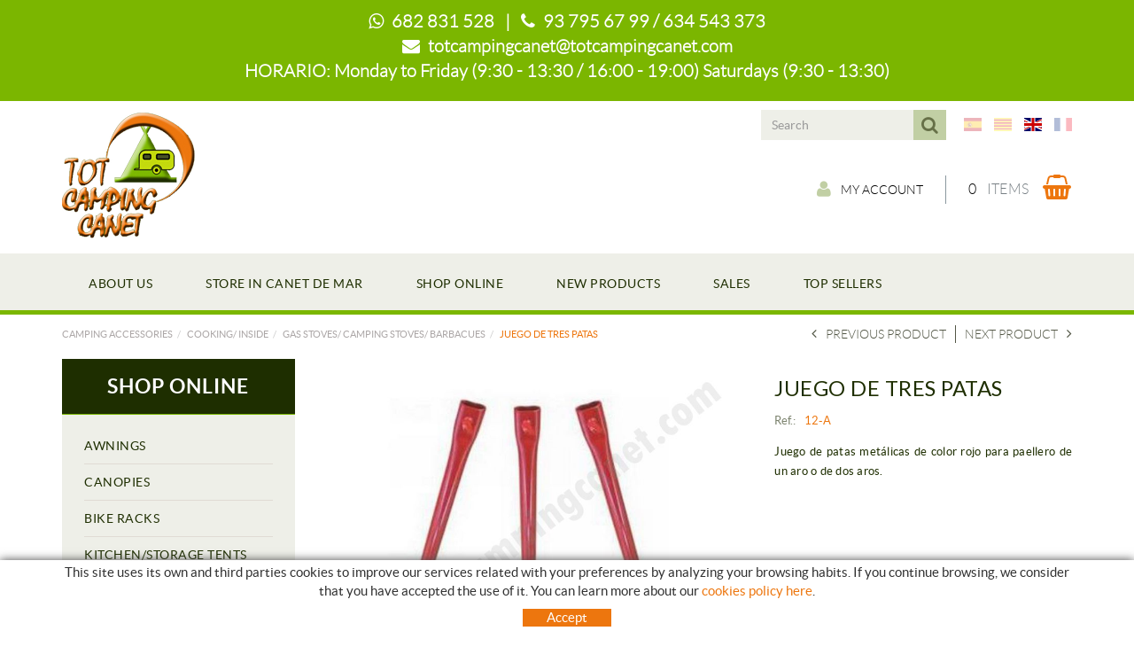

--- FILE ---
content_type: text/html; charset=utf-8
request_url: https://www.totcampingcanet.com/en/camping-accessories/cooking-inside/gas-stoves-camping-stoves-barbacues/juego-de-tres-patas.aspx
body_size: 24433
content:
<!DOCTYPE html>
<html lang="en">
	<head>
		<meta charset="utf-8" />
	   	<meta http-equiv="X-UA-Compatible" content="IE=edge" />
		<meta name="viewport" content="width=device-width, initial-scale=1.0" />
		<title>JUEGO DE TRES PATAS - SHOP ONLINE CAMPING - Shop camping and caravaning accessories TOTCAMPINGCANET</title>
		<meta name="title" lang="en" content="JUEGO DE TRES PATAS - SHOP ONLINE CAMPING - Shop camping and caravaning accessories TOTCAMPINGCANET" />
<meta name="language" content="en" />
<link rel="canonical" href="https://www.totcampingcanet.com/en/camping-accessories/cooking-inside/gas-stoves-camping-stoves-barbacues/juego-de-tres-patas.aspx" />

<link rel="alternate" hreflang="es" href="https://www.totcampingcanet.com/es/accesorios-camping/cocina-confort-interior/cocinas-hornillos-barbacoa/juego-de-tres-patas.aspx" />
<link rel="alternate" hreflang="x-default" href="https://www.totcampingcanet.com/es/accesorios-camping/cocina-confort-interior/cocinas-hornillos-barbacoa/juego-de-tres-patas.aspx" />
<link rel="alternate" hreflang="ca" href="https://www.totcampingcanet.com/ca/accesoris-camping/cuina-confort-interior/cuines-de-camping-fogons-barbacoes/juego-de-tres-patas.aspx" />
<link rel="alternate" hreflang="en" href="https://www.totcampingcanet.com/en/camping-accessories/cooking-inside/gas-stoves-camping-stoves-barbacues/juego-de-tres-patas.aspx" />
<link rel="alternate" hreflang="fr" href="https://www.totcampingcanet.com/fr/accessoires-de-camping/cuisine-confort-interieur/rechauds-rechauds-d&#180;un-feux-barbacues/juego-de-tres-patas.aspx" />
<meta name="robots" content="index, follow" />
<meta name="description" lang="en" content="Tot Camping" />
<meta name="keywords" lang="en" content="Tot Camping canet" />
<base href="https://www.totcampingcanet.com/skin/" />
<meta property="og:title" content="JUEGO DE TRES PATAS" />
<meta property="og:description" content="" />
<meta property="og:image" content="https://www.totcampingcanet.com/FitxersWeb/145751/12-A_FOTO_140COCINAS_TRIPODESJUEGOPATAS_IMG1.jpg" />
  
		<link rel="shortcut icon" href="/FitxersWeb/11187/favicon.ico" />

	 	<link rel="stylesheet" type="text/css" href="/skin/css/bootstrap.min.css"/>
    		<link rel="stylesheet" type="text/css" href="/skin/css/blueimp-gallery.min.css"/>
		<link rel="stylesheet" type="text/css" href="/skin/css/font-awesome.min.css"/>
		<link rel="stylesheet" type="text/css" href="/skin/css/animate.min.css"/>
	<link rel="stylesheet" type="text/css" href="/skin/css/flag-icon.min.css"/>
		<link rel="stylesheet" type="text/css" href="/skin/css/webnet.css" />

	    	<!--[if lt IE 9]>
	        	<script type="text/javascript" src="/skin/js/html5shim.js"></script>
			<script type="text/javascript" src="/skin/js/respond.min.js"></script>
	    	<![endif]-->

		<link href="https://fonts.googleapis.com/css?family=Lato" rel="stylesheet" type="text/css">

		<!-- Google tag (gtag.js) -->

<script async src="https://www.googletagmanager.com/gtag/js?id=G-WZ81GQKY9Y"></script>

<script> window.dataLayer = window.dataLayer || []; function gtag(){dataLayer.push(arguments);} gtag('js', new Date()); gtag('config', 'G-WZ81GQKY9Y');

</script>
	</head>
	<body>
		<form method="post" action="https://www.totcampingcanet.com/en/camping-accessories/cooking-inside/gas-stoves-camping-stoves-barbacues/juego-de-tres-patas.aspx" onsubmit="javascript:return WebForm_OnSubmit();" id="ctl00">
<div class="aspNetHidden">
<input type="hidden" name="__EVENTTARGET" id="__EVENTTARGET" value="" />
<input type="hidden" name="__EVENTARGUMENT" id="__EVENTARGUMENT" value="" />
<input type="hidden" name="__VIEWSTATE" id="__VIEWSTATE" value="/[base64]" />
</div>

<script type="text/javascript">
//<![CDATA[
var theForm = document.forms['ctl00'];
if (!theForm) {
    theForm = document.ctl00;
}
function __doPostBack(eventTarget, eventArgument) {
    if (!theForm.onsubmit || (theForm.onsubmit() != false)) {
        theForm.__EVENTTARGET.value = eventTarget;
        theForm.__EVENTARGUMENT.value = eventArgument;
        theForm.submit();
    }
}
//]]>
</script>


<script src="/WebResource.axd?d=EUu_OsFOr4Dvb3_TAsva9zDIuMW_2a1W4GTu8Qdm7ZGhMCFIbNYERXrEuvEY-iwH2VQj2FVRa6UeJ88lSpdQxLl1TvGLPAMwuWxcfOgaTvc1&amp;t=638286137964787378" type="text/javascript"></script>

<script type="text/javascript">function dummy() { __doPostBack('8574DS',''); } </script>
<script src="/ScriptResource.axd?d=vAtHzbjCQmGenEjyoRQepqJhN3mIxRmGHjcZJhLNRZQ1R3wZtcHnePC6R4uwdK8-jgJv5ze9UE80doCzZEkcy4HVuzOh14CylG_inN2D-vuGbQtvDbv7yUvMxDf6KXxL74s33SCUT2Pkt7nx2-6_sOHh4xteSYNhpZ1T_vXO9Lk1&amp;t=ffffffffe8f46b29" type="text/javascript"></script>
<script src="/ScriptResource.axd?d=[base64]" type="text/javascript"></script>
<script type="text/javascript">
//<![CDATA[
function WebForm_OnSubmit() {
if (typeof(ValidatorOnSubmit) == "function" && ValidatorOnSubmit() == false) return false;
return true;
}
//]]>
</script>

<div class="aspNetHidden">

	<input type="hidden" name="__VIEWSTATEGENERATOR" id="__VIEWSTATEGENERATOR" value="28C95BB6" />
	<input type="hidden" name="__SCROLLPOSITIONX" id="__SCROLLPOSITIONX" value="0" />
	<input type="hidden" name="__SCROLLPOSITIONY" id="__SCROLLPOSITIONY" value="0" />
</div>
			<div class="wrap wrap-default">
<div id="headerHorari"><div class="container"><p><strong><span style="font-family:LatoLight;"><i class="fa fa-whatsapp">&nbsp;</i> 682 831 528&nbsp; &nbsp;|&nbsp; &nbsp;<i class="fa fa-phone">&nbsp;</i> 93 795 67 99 / 634 543 373<br />
<i class="fa fa-envelope">&nbsp;</i> <a href="mailto:totcampingcanet@totcampingcanet.com">totcampingcanet@totcampingcanet.com</a></span></strong></p>

<p class="horaris"><strong><span style="font-family:LatoLight;">HORARIO: Monday to Friday&nbsp;(9:30 - 13:30 / 16:00 - 19:00) Saturdays&nbsp;(9:30 - 13:30)</span></strong></p>
</div></div>
				<div id="headerSup">
					<div class="container">
						<div class="row">
							<div class="col-lg-2 col-md-3 col-sm-3 col-xs-12">
								<a href="/" class="logo hidden-xs"><img src="/FitxersWeb/11187/logo-totcamping-canet.png" class="img-responsive" alt="Logo Empresa" /></a>
							</div>
							<div class="col-lg-10 col-md-9 col-sm-9 col-xs-12 container-header">
								<div class="containerIdiomes">
									<div class="caixaIdiomes"><ul><li><a href="https://www.totcampingcanet.com/es/accesorios-camping/cocina-confort-interior/cocinas-hornillos-barbacoa/juego-de-tres-patas.aspx" class="flag flag-icon-background flag-icon-es"></a></li><li><a href="https://www.totcampingcanet.com/ca/accesoris-camping/cuina-confort-interior/cuines-de-camping-fogons-barbacoes/juego-de-tres-patas.aspx" class="flag flag-icon-background flag-icon-ca"></a></li><li><a href="https://www.totcampingcanet.com/en/camping-accessories/cooking-inside/gas-stoves-camping-stoves-barbacues/juego-de-tres-patas.aspx" class="flag flag-icon-background flag-icon-gb selected"></a></li><li><a href="https://www.totcampingcanet.com/fr/accessoires-de-camping/cuisine-confort-interieur/rechauds-rechauds-d´un-feux-barbacues/juego-de-tres-patas.aspx" class="flag flag-icon-background flag-icon-fr"></a></li></ul>
</div>
									<div id="headerBuscador" class="visible-xs" data-toggle="collapse" href=".buscador-xs">
										<i class="fa fa-search" aria-hidden="true"></i>
									</div>	
									<div class="caixaBuscador buscador-lg"><div id="buscador" class="buscadorCom">
	<div id="search-box" class="pull-left" data-placeholder="Search"><input name="8574DS$FORM$SEARCH" type="text" maxlength="250" id="SEARCH" class="form-control" size="20" onKeyPress="return checkEnter(event, &#39;8574DS$FORM$[SUBMIT]$ctl01&#39;);" /></div>
	<div class="pull-right"><span id="[SUBMIT]"><a class="botoCercar" href="javascript:__doPostBack(&#39;8574DS$FORM$[SUBMIT]$ctl01&#39;,&#39;&#39;)">Search<i class="fa fa-search"></i></a></span></div>	
	<div class="clearfix"></div>
	<i class="fa fa-spinner fa-pulse hidden" id="loading-search"></i>
	<div id="top-results"></div>
	<div id="show-results-searcher" class="hidden">
		<div id="franja-cap-resultats"></div>
		<div id="inside-container-search">
			<div id="back-pane-results"></div>
			<div id="no-results-found" class="hidden">
				<div>Have not been related articles.<br><br>
Please, contact with our customer's attention department.</div>
			</div>
		</div>
	</div>
</div>



</div>
									<div id="menu_corp"></div>
								</div>
								<div class="clearfix">
									<a href="/" class="logo visible-xs"><img src="/FitxersWeb/11187/logo-totcamping-canet.png" class="img-responsive center-block" alt="Logo Empresa" /></a>
								</div>
								<div style="text-align:center;"><div class="containerCesta">
									<a href="/WebNET/comu/linkManagerRedir.aspx?OBJECTE=97562&PAGINA=/skin/default.aspx" class="botonCuenta" title="Access customer área" data-toggle="tooltip"><i class="fa fa-user"></i>My account</a>





									<div class="cistella" data-toggle="modal" data-target="#cistellaModal" data-gpitoggle="tooltip" title="">
	<div class="pull-right">
		<i class="fa fa-shopping-basket"></i>
	</div>
	<div class="items_cistella pull-right">
		<div class="items text-right"><span>0</span> Items</div>
	</div>
	<div class="clearfix"></div>
</div>


<div class="modal fade" id="cistellaModal" tabindex="-1" role="dialog" aria-labelledby="cistellaModalLabel">
	<div class="modal-dialog" role="document">
    		<div class="modal-content">
      			<div class="modal-header">
        			<button type="button" class="close" data-dismiss="modal" aria-label="Close"><span aria-hidden="true">&times;</span><span class="sr-only">Close</span></button>
        			<div class="titol-modal" id="cistellaModalLabel">SHOPPING BASKET</div>
      			</div>
      			<div class="modal-body">
        			
				
					Empty basket
				
        		</div>
	     		<div class="modal-footer">
				<button type="button" class="btn btn-default" data-dismiss="modal"><i class="fa fa-angle-left fa-text-right"></i>Keep buying</button>
				<a href="https://www.totcampingcanet.com/en/cart.aspx" class="btn btn-primary">View basket<i class="fa fa-shopping-basket fa-text-left"></i></a> 
			</div>
    		</div>
  	</div>
</div>
 
								</div></div>
								
							</div>
							<div class="col-lg-12 col-md-12 col-sm-12 col-xs-12 visible-xs">
								<div class="containerIdiomes"><div class="caixaBuscador buscador-xs collapse"></div></div>
								<div class="franjaEslogan"><div class="esloganCap"></div></div>
							</div>
						</div>
					</div>
				</div>

				<div id="headerMenu">
					<div class="container">		
						<div class="row">
							<div class="navbar-wrapper">		
								<div class="container">
									<div class="navbar navbar-inverse navbar-static-top gpi-navbar gpi-navbar-inverse" role="navigation">
										<div class="navbar-header gpi-navbar-header">
											<button type="button" class="navbar-toggle gpi-navbar-toggle" data-toggle="collapse" data-target=".menu-corp">
												<span class="text">MENU</span>
												<div style="display:inline-block;float:right;margin-right:15px;">
													<span class="icon-bar"></span>
													<span class="icon-bar"></span>
													<span class="icon-bar"></span>
												</div>
											</button>
										</div>
							
										<div class="navbar-collapse collapse menu-corp">
														<ul class="nav navbar-nav gpi-navbar-nav"><li>					<a href="/en/about-us.aspx" >	<span>ABOUT US</span></a></li><li><a href="/en/store-in-canet-de-mar.aspx" >	<span>STORE IN CANET DE MAR</span></a></li><li><a href="/en/camping-accessories.aspx" >	<span>SHOP ONLINE</span></a></li><li><a href="/en/new-products.aspx" >	<span>NEW PRODUCTS </span></a></li><li><a href="/en/sales.aspx" >	<span>SALES</span></a></li><li><a href="/en/top-sellers.aspx" >	<span>TOP SELLERS</span></a>				</li></ul> 
										</div>
									</div>	
								</div>
							</div>

							<div class="visible-xs navbar-wrapper">		
								<div class="container">
									<div class="navbar navbar-inverse navbar-static-top gpi-navbar gpi-navbar-inverse" role="navigation">
										<div class="navbar-header gpi-navbar-header">
											<button type="button" class="navbar-toggle gpi-navbar-toggle" data-toggle="collapse" data-target=".menu-productos">
												<span class="text">Products</span>
												<div style="display:inline-block;float:right;margin-right:15px;">
													<span class="icon-bar"></span>
													<span class="icon-bar"></span>
													<span class="icon-bar"></span>
												</div>
											</button>
										</div>
							
										<div class="navbar-collapse collapse menu-productos">
														<ul class="nav navbar-nav gpi-navbar-nav"><li>
					<a href="/en/camping-accessories/awnings.aspx" class="dropdown-toggle visible-sm visible-xs" data-toggle="dropdown">
	<span>AWNINGS</span>
</a>
<a href="/en/camping-accessories/awnings.aspx" class="visible-md visible-lg">
	<span>AWNINGS</span>
</a><ul class="dropdown-menu gpi-dropdown-menu gpi-columna [COLUMNES] [ORIENTACIO]">
	<li>
		<a href="/en/camping-accessories/awnings/for-vans.aspx" >FOR VANS</a></li>

<li>
<a href="/en/camping-accessories/awnings/permanent-awnings.aspx" >PERMANENT AWNINGS</a></li>

<li>
<a href="/en/camping-accessories/awnings/snow-awnings.aspx" >SNOW AWNINGS</a></li>

<li>
<a href="/en/camping-accessories/awnings/for-the-route.aspx" >FOR THE ROUTE</a></li>

<li>
<a href="/en/camping-accessories/awnings/accesories.aspx" >ACCESORIES</a></li>

<li>
<a href="/en/camping-accessories/awnings/awnings-spare-parts.aspx" >AWNINGS SPARE PARTS</a></li>
	</ul></li>
<li>
<a href="/en/camping-accessories/canopies.aspx" class="dropdown-toggle visible-sm visible-xs" data-toggle="dropdown">
	<span>CANOPIES</span>
</a>
<a href="/en/camping-accessories/canopies.aspx" class="visible-md visible-lg">
	<span>CANOPIES</span>
</a><ul class="dropdown-menu gpi-dropdown-menu gpi-columna [COLUMNES] [ORIENTACIO]">
	<li>
		<a href="/en/camping-accessories/canopies/toldos-para-autocaravanas.aspx" >TOLDOS PARA AUTOCARAVANAS</a></li>

<li>
<a href="/en/camping-accessories/canopies/toldos-para-caravanas.aspx" >TOLDOS PARA CARAVANAS</a></li>

<li>
<a href="/en/camping-accessories/canopies/toldos-para-furgonetas.aspx" >TOLDOS PARA FURGONETAS</a></li>

<li>
<a href="/en/camping-accessories/canopies/enclosures-for-manual-canopies.aspx" >ENCLOSURES FOR MANUAL CANOPIES</a></li>

<li>
<a href="/en/camping-accessories/canopies/enclosures-for-winch-canopies.aspx" >ENCLOSURES FOR WINCH CANOPIES</a></li>

<li>
<a href="/en/camping-accessories/canopies/canopi-accessories.aspx" >CANOPI ACCESSORIES</a></li>

<li>
<a href="/en/camping-accessories/canopies/canopi-spare-parts.aspx" >CANOPI SPARE PARTS</a></li>
	</ul></li>
<li>
<a href="/en/root/camping-accessories/bike-racks.aspx" class="dropdown-toggle visible-sm visible-xs" data-toggle="dropdown">
	<span>BIKE RACKS</span>
</a>
<a href="/en/root/camping-accessories/bike-racks.aspx" class="visible-md visible-lg">
	<span>BIKE RACKS</span>
</a><ul class="dropdown-menu gpi-dropdown-menu gpi-columna [COLUMNES] [ORIENTACIO]">
	<li>
		<a href="/en/camping-accessories/bike-racks/portabicis-per-autocaravanes.aspx" >PORTABICIS PER AUTOCARAVANES</a></li>

<li>
<a href="/en/camping-accessories/bike-racks/portabicis-para-caravanas.aspx" >PORTABICIS PARA CARAVANAS</a></li>

<li>
<a href="/en/camping-accessories/bike-racks/portabicis-para-furgonetas.aspx" >PORTABICIS PARA FURGONETAS</a></li>

<li>
<a href="/en/camping-accessories/bike-racks/portabicis-para-monovolumenes.aspx" >PORTABICIS PARA MONOVOLUMENES</a></li>

<li>
<a href="/en/camping-accessories/bike-racks/portabicis-para-suv.aspx" >PORTABICIS PARA SUV</a></li>

<li>
<a href="/en/camping-accessories/bike-racks/portabicis-para-garage.aspx" >PORTABICIS PARA GARAGE</a></li>

<li>
<a href="/en/camping-accessories/bike-racks/accesorios-portabicis.aspx" >ACCESORIOS PORTABICIS</a></li>
	</ul></li>
<li>
<a href="/en/camping-accessories/kitchen-storage-tents.aspx" class="dropdown-toggle visible-sm visible-xs" data-toggle="dropdown">
	<span>KITCHEN/STORAGE TENTS</span>
</a>
<a href="/en/camping-accessories/kitchen-storage-tents.aspx" class="visible-md visible-lg">
	<span>KITCHEN/STORAGE TENTS</span>
</a><ul class="dropdown-menu gpi-dropdown-menu gpi-columna [COLUMNES] [ORIENTACIO]">
	<li>
		<a href="/en/camping-accessories/kitchen-storage-tents/small-sized.aspx" >SMALL-SIZED</a></li>

<li>
<a href="/en/camping-accessories/kitchen-storage-tents/medium-sized.aspx" >MEDIUM-SIZED</a></li>

<li>
<a href="/en/camping-accessories/kitchen-storage-tents/large-sized.aspx" >LARGE-SIZED</a></li>

<li>
<a href="/en/camping-accessories/kitchen-storage-tents/quick-assembly-tents.aspx" >QUICK ASSEMBLY TENTS</a></li>

<li>
<a href="/en/camping-accessories/kitchen-storage-tents/storage-tents.aspx" >STORAGE TENTS</a></li>

<li>
<a href="/en/camping-accessories/kitchen-storage-tents/accessories-for-kitchen-storage-tents.aspx" >ACCESSORIES FOR KITCHEN/STORAGE TENTS</a></li>
	</ul></li>
<li>
<a href="/en/camping-accessories/camping-folding-furniture.aspx" class="dropdown-toggle visible-sm visible-xs" data-toggle="dropdown">
	<span>CAMPING FOLDING FURNITURE</span>
</a>
<a href="/en/camping-accessories/camping-folding-furniture.aspx" class="visible-md visible-lg">
	<span>CAMPING FOLDING FURNITURE</span>
</a><ul class="dropdown-menu gpi-dropdown-menu gpi-columna [COLUMNES] [ORIENTACIO]">
	<li>
		<a href="/en/camping-accessories/camping-folding-furniture/chairs.aspx" >CHAIRS</a></li>

<li>
<a href="/en/camping-accessories/camping-folding-furniture/armchairs.aspx" >ARMCHAIRS</a></li>

<li>
<a href="/en/camping-accessories/camping-folding-furniture/recliners-beds.aspx" >RECLINERS/BEDS</a></li>

<li>
<a href="/en/camping-accessories/camping-folding-furniture/for-the-beach.aspx" >FOR THE BEACH</a></li>

<li>
<a href="/en/camping-accessories/camping-folding-furniture/tables.aspx" >TABLES</a></li>

<li>
<a href="/en/camping-accessories/camping-folding-furniture/kitchen-furniture.aspx" >KITCHEN FURNITURE</a></li>

<li>
<a href="/en/camping-accessories/camping-folding-furniture/cupboards.aspx" >CUPBOARDS</a></li>

<li>
<a href="/en/camping-accessories/camping-folding-furniture/accesoris-spare-parts-for-furniture.aspx" >ACCESORIS/SPARE PARTS FOR FURNITURE</a></li>
	</ul></li>
<li>
<a href="/en/camping-accessories/camping-equipment.aspx" class="dropdown-toggle visible-sm visible-xs" data-toggle="dropdown">
	<span>CAMPING EQUIPMENT</span>
</a>
<a href="/en/camping-accessories/camping-equipment.aspx" class="visible-md visible-lg">
	<span>CAMPING EQUIPMENT</span>
</a><ul class="dropdown-menu gpi-dropdown-menu gpi-columna [COLUMNES] [ORIENTACIO]">
	<li>
		<a href="/en/camping-accessories/camping-equipment/foldable-baskets.aspx" >FOLDABLE BASKETS</a></li>

<li>
<a href="/en/camping-accessories/camping-equipment/tent-pegs.aspx" >TENT PEGS</a></li>

<li>
<a href="/en/camping-accessories/camping-equipment/tension-straps.aspx" >TENSION STRAPS</a></li>

<li>
<a href="/en/camping-accessories/camping-equipment/small-accesories-for-awning-assembly.aspx" >SMALL ACCESORIES FOR AWNING ASSEMBLY</a></li>

<li>
<a href="/en/camping-accessories/camping-equipment/sleeping-bags-mats.aspx" >SLEEPING BAGS / MATS</a></li>

<li>
<a href="/en/camping-accessories/camping-equipment/tents.aspx" >TENTS</a></li>

<li>
<a href="/en/camping-accessories/camping-equipment/camping-lights.aspx" >CAMPING LIGHTS</a></li>

<li>
<a href="/en/camping-accessories/camping-equipment/door-curtains.aspx" >DOOR CURTAINS</a></li>

<li>
<a href="/en/camping-accessories/camping-equipment/gazebos-windbreakers.aspx" >GAZEBOS/WINDBREAKERS</a></li>

<li>
<a href="/en/camping-accessories/camping-equipment/hamm0cks-protection-covers.aspx" >HAMM0CKS / PROTECTION COVERS</a></li>

<li>
<a href="/en/camping-accessories/camping-equipment/carpets-meshes-door-mats.aspx" >CARPETS / MESHES / DOOR MATS</a></li>

<li>
<a href="/en/camping-accessories/camping-equipment/airbeds-pumps.aspx" >AIRBEDS / PUMPS</a></li>

<li>
<a href="/en/camping-accessories/camping-equipment/tableware.aspx" >TABLEWARE</a></li>

<li>
<a href="/en/camping-accessories/camping-equipment/poles.aspx" >POLES</a></li>

<li>
<a href="/en/camping-accessories/camping-equipment/insect-protection.aspx" >INSECT PROTECTION</a></li>

<li>
<a href="/en/camping-accessories/camping-equipment/cleaning-waterproofing-products.aspx" >CLEANING / WATERPROOFING PRODUCTS</a></li>

<li>
<a href="/en/camping-accessories/camping-equipment/hangers-whasing-lines.aspx" >HANGERS / WHASING LINES</a></li>

<li>
<a href="/en/camping-accessories/camping-equipment/travel-guides.aspx" >TRAVEL GUIDES</a></li>
	</ul></li>
<li>
<a href="/en/camping-accessories/gas-equipment.aspx" class="dropdown-toggle visible-sm visible-xs" data-toggle="dropdown">
	<span>GAS EQUIPMENT</span>
</a>
<a href="/en/camping-accessories/gas-equipment.aspx" class="visible-md visible-lg">
	<span>GAS EQUIPMENT</span>
</a><ul class="dropdown-menu gpi-dropdown-menu gpi-columna [COLUMNES] [ORIENTACIO]">
	<li>
		<a href="/en/camping-accessories/gas-equipment/gas-regulators.aspx" >GAS REGULATORS</a></li>

<li>
<a href="/en/camping-accessories/gas-equipment/gas-connecters.aspx" >GAS CONNECTERS</a></li>

<li>
<a href="/en/camping-accessories/gas-equipment/gas-hoses.aspx" >GAS HOSES</a></li>

<li>
<a href="/en/camping-accessories/gas-equipment/gas-keys.aspx" >GAS KEYS</a></li>

<li>
<a href="/en/camping-accessories/gas-equipment/gas-cartridge.aspx" >GAS CARTRIDGE</a></li>

<li>
<a href="/en/camping-accessories/gas-equipment/gas-detection-systems.aspx" >GAS DETECTION SYSTEMS</a></li>

<li>
<a href="/en/camping-accessories/gas-equipment/gas-accesories.aspx" >GAS ACCESORIES</a></li>
	</ul></li>
<li>
<a href="/en/camping-accessories/climat-control-cooling.aspx" class="dropdown-toggle visible-sm visible-xs" data-toggle="dropdown">
	<span>CLIMAT CONTROL / COOLING</span>
</a>
<a href="/en/camping-accessories/climat-control-cooling.aspx" class="visible-md visible-lg">
	<span>CLIMAT CONTROL / COOLING</span>
</a><ul class="dropdown-menu gpi-dropdown-menu gpi-columna [COLUMNES] [ORIENTACIO]">
	<li>
		<a href="/en/camping-accessories/climat-control-cooling/gas-heating.aspx" >GAS HEATING</a></li>

<li>
<a href="/en/camping-accessories/climat-control-cooling/electric-heating.aspx" >ELECTRIC HEATING</a></li>

<li>
<a href="/en/camping-accessories/climat-control-cooling/diesel-heating.aspx" >DIESEL HEATING</a></li>

<li>
<a href="/en/camping-accessories/climat-control-cooling/heating-accesories.aspx" >HEATING ACCESORIES</a></li>

<li>
<a href="/en/camping-accessories/climat-control-cooling/cool-boxes-cool-bags-thermos-flasks.aspx" >COOL BOXES/ COOL BAGS / THERMOS FLASKS</a></li>

<li>
<a href="/en/camping-accessories/climat-control-cooling/thermoelectric-cool-boxes.aspx" >THERMOELECTRIC COOL BOXES</a></li>

<li>
<a href="/en/camping-accessories/climat-control-cooling/absorption-coolers.aspx" >ABSORPTION COOLERS</a></li>

<li>
<a href="/en/camping-accessories/climat-control-cooling/comprressor-coolers.aspx" >COMPRRESSOR COOLERS</a></li>

<li>
<a href="/en/camping-accessories/climat-control-cooling/accesories-for-coolers.aspx" >ACCESORIES FOR COOLERS</a></li>

<li>
<a href="/en/camping-accessories/climat-control-cooling/air-conditioners.aspx" >AIR CONDITIONERS</a></li>

<li>
<a href="/en/camping-accessories/climat-control-cooling/spare-parts-for-air-conditioning-cooling.aspx" >SPARE PARTS FOR AIR CONDITIONING / COOLING</a></li>
	</ul></li>
<li>
<a href="/en/camping-accessories/cooking-inside.aspx" class="dropdown-toggle visible-sm visible-xs  sel" data-toggle="dropdown">
	<span>COOKING/ INSIDE</span>
</a>
<a href="/en/camping-accessories/cooking-inside.aspx" class="visible-md visible-lg  sel">
	<span>COOKING/ INSIDE</span>
</a><ul class="dropdown-menu gpi-dropdown-menu gpi-columna [COLUMNES] [ORIENTACIO]">
	<li>
		<a href="/en/camping-accessories/cooking-inside/electric-cock.aspx" >ELECTRIC COCK</a></li>

<li>
<a href="/en/camping-accessories/cooking-inside/worktop-cookers.aspx" >WORKTOP COOKERS</a></li>

<li>
<a href="/en/camping-accessories/cooking-inside/sinks-kitchen-sinks.aspx" >SINKS / KITCHEN SINKS</a></li>

<li>
<a href="/en/camping-accessories/cooking-inside/sink-cooker-combination.aspx" >SINK-COOKER COMBINATION</a></li>

<li>
<a href="/en/camping-accessories/cooking-inside/ovens.aspx" >OVENS</a></li>

<li>
<a href="/en/camping-accessories/cooking-inside/extractor-fans-cooker-hoods-accesories.aspx" >EXTRACTOR FANS / COOKER HOODS / ACCESORIES</a></li>

<li>
<a href="/en/camping-accessories/cooking-inside/gas-stoves-camping-stoves-barbacues.aspx" >GAS STOVES/ CAMPING STOVES/ BARBACUES</a></li>

<li>
<a href="/en/camping-accessories/cooking-inside/waste-paper-bins.aspx" >WASTE PAPER BINS</a></li>

<li>
<a href="/en/camping-accessories/cooking-inside/organisers-covers.aspx" >ORGANISERS / COVERS</a></li>

<li>
<a href="/en/camping-accessories/cooking-inside/safety-bunk-security-nets.aspx" >SAFETY/BUNK SECURITY  NETS</a></li>

<li>
<a href="/en/camping-accessories/cooking-inside/television-supports.aspx" >TELEVISION SUPPORTS</a></li>

<li>
<a href="/en/camping-accessories/cooking-inside/living-area-carpets-indoor-ladders.aspx" >LIVING ÁREA CARPETS/ INDOOR LADDERS</a></li>

<li>
<a href="/en/camping-accessories/cooking-inside/spare-parts-for-gas-cookers.aspx" >SPARE PARTS FOR GAS COOKERS</a></li>
	</ul></li>
<li>
<a href="/en/camping-accessories/water.aspx" class="dropdown-toggle visible-sm visible-xs" data-toggle="dropdown">
	<span>WATER</span>
</a>
<a href="/en/camping-accessories/water.aspx" class="visible-md visible-lg">
	<span>WATER</span>
</a><ul class="dropdown-menu gpi-dropdown-menu gpi-columna [COLUMNES] [ORIENTACIO]">
	<li>
		<a href="/en/camping-accessories/water/cold-water-taps.aspx" >COLD WÁTER TAPS</a></li>

<li>
<a href="/en/camping-accessories/water/cold-hot-water-taps.aspx" >COLD/HOT WÁTER TAPS</a></li>

<li>
<a href="/en/camping-accessories/water/under-table-taps.aspx" >UNDER TABLE TAPS</a></li>

<li>
<a href="/en/camping-accessories/water/shower-hoses-heads.aspx" >SHOWER  HOSES/HEADS</a></li>

<li>
<a href="/en/camping-accessories/water/mixer-taps.aspx" >MIXER TAPS</a></li>

<li>
<a href="/en/camping-accessories/water/outside-shower-sockets-travel-showers.aspx" >OUTSIDE SHOWER SOCKETS /TRAVEL SHOWERS</a></li>

<li>
<a href="/en/camping-accessories/water/water-sockets-accesories.aspx" >WÁTER SOCKETS/ ACCESORIES</a></li>

<li>
<a href="/en/camping-accessories/water/emptying-valves-taps.aspx" >EMPTYING  VALVES/TAPS</a></li>

<li>
<a href="/en/camping-accessories/water/fixed-tanks.aspx" >FIXED TANKS</a></li>

<li>
<a href="/en/camping-accessories/water/portable-tanks-with-tap.aspx" >PORTABLE  TANKS/ WITH TAP</a></li>

<li>
<a href="/en/camping-accessories/water/water-saving-products.aspx" >WÁTER SAVING PRODUCTS</a></li>

<li>
<a href="/en/camping-accessories/water/water-pumps-and-accesories.aspx" >WÁTER PUMPS AND ACCESORIES</a></li>

<li>
<a href="/en/camping-accessories/water/system-water-connections-water-hose.aspx" >SYSTEM WÁTER  CONNECTIONS/WATER HOSE</a></li>

<li>
<a href="/en/camping-accessories/water/boilers-water-resistance-heaters.aspx" >BOILERS / WÁTER RESISTANCE HEATERS</a></li>

<li>
<a href="/en/camping-accessories/water/roller-hoses.aspx" >ROLLER HOSES</a></li>
	</ul></li>
<li>
<a href="/en/camping-accessories/toilet.aspx" class="dropdown-toggle visible-sm visible-xs" data-toggle="dropdown">
	<span>TOILET</span>
</a>
<a href="/en/camping-accessories/toilet.aspx" class="visible-md visible-lg">
	<span>TOILET</span>
</a><ul class="dropdown-menu gpi-dropdown-menu gpi-columna [COLUMNES] [ORIENTACIO]">
	<li>
		<a href="/en/camping-accessories/toilet/portable-toilets.aspx" >PORTABLE TOILETS</a></li>

<li>
<a href="/en/camping-accessories/toilet/cassete-toilets.aspx" >CASSETE TOILETS</a></li>

<li>
<a href="/en/camping-accessories/toilet/marine-toilets.aspx" >MARINE TOILETS</a></li>

<li>
<a href="/en/camping-accessories/toilet/basins.aspx" >BASINS</a></li>

<li>
<a href="/en/camping-accessories/toilet/water-drains.aspx" >WATER DRAINS</a></li>

<li>
<a href="/en/camping-accessories/toilet/shower-bases.aspx" >SHOWER BASES</a></li>

<li>
<a href="/en/camping-accessories/toilet/bathroom-accesories.aspx" >BATHROOM ACCESORIES</a></li>

<li>
<a href="/en/camping-accessories/toilet/cleaning-maintenance-products.aspx" >CLEANING/ MAINTENANCE  PRODUCTS</a></li>

<li>
<a href="/en/camping-accessories/toilet/toilet-spare-parts.aspx" >TOILET SPARE PARTS</a></li>
	</ul></li>
<li>
<a href="/en/camping-accessories/rooflights-ventilation.aspx" class="dropdown-toggle visible-sm visible-xs" data-toggle="dropdown">
	<span>ROOFLIGHTS/ VENTILATION</span>
</a>
<a href="/en/camping-accessories/rooflights-ventilation.aspx" class="visible-md visible-lg">
	<span>ROOFLIGHTS/ VENTILATION</span>
</a><ul class="dropdown-menu gpi-dropdown-menu gpi-columna [COLUMNES] [ORIENTACIO]">
	<li>
		<a href="/en/camping-accessories/rooflights-ventilation/rooflights-.aspx" >ROOFLIGHTS/</a></li>

<li>
<a href="/en/camping-accessories/rooflights-ventilation/skylights.aspx" >SKYLIGHTS</a></li>

<li>
<a href="/en/camping-accessories/rooflights-ventilation/rooflights-with-ventilator-extractor-fan.aspx" >ROOFLIGHTS WITH VENTILATOR/EXTRACTOR FAN</a></li>

<li>
<a href="/en/camping-accessories/rooflights-ventilation/rooflight-covers.aspx" >ROOFLIGHT COVERS</a></li>

<li>
<a href="/en/camping-accessories/rooflights-ventilation/rooflight-mosquito-screens-roller-blinds.aspx" >ROOFLIGHT  MOSQUITO-SCREENS/ROLLER BLINDS</a></li>

<li>
<a href="/en/camping-accessories/rooflights-ventilation/rooflight-accessories.aspx" >ROOFLIGHT ACCESSORIES</a></li>

<li>
<a href="/en/camping-accessories/rooflights-ventilation/mushroom-vents.aspx" >MUSHROOM VENTS</a></li>

<li>
<a href="/en/camping-accessories/rooflights-ventilation/roof-chimneys.aspx" >ROOF CHIMNEYS</a></li>

<li>
<a href="/en/camping-accessories/rooflights-ventilation/ventilation-grilles.aspx" >VENTILATION GRILLES</a></li>

<li>
<a href="/en/camping-accessories/rooflights-ventilation/rooflight-spare-parts.aspx" >ROOFLIGHT SPARE PARTS</a></li>
	</ul></li>
<li>
<a href="/en/camping-accessories/windows-and-accessories.aspx" class="dropdown-toggle visible-sm visible-xs" data-toggle="dropdown">
	<span>WINDOWS AND ACCESSORIES</span>
</a>
<a href="/en/camping-accessories/windows-and-accessories.aspx" class="visible-md visible-lg">
	<span>WINDOWS AND ACCESSORIES</span>
</a><ul class="dropdown-menu gpi-dropdown-menu gpi-columna [COLUMNES] [ORIENTACIO]">
	<li>
		<a href="/en/camping-accessories/windows-and-accessories/hinged-sliding-windows.aspx" >HINGED/SLIDING WINDOWS</a></li>

<li>
<a href="/en/camping-accessories/windows-and-accessories/window-accessories-spare-parts.aspx" >WINDOW  ACCESSORIES/SPARE PARTS</a></li>

<li>
<a href="/en/camping-accessories/windows-and-accessories/external-thermal-screens.aspx" >EXTERNAL THERMAL SCREENS</a></li>

<li>
<a href="/en/camping-accessories/windows-and-accessories/roller-cassettes-with-blind-and-mosquito-net.aspx" >ROLLER CASSETTES WITH BLIND AND MOSQUITO NET</a></li>

<li>
<a href="/en/camping-accessories/windows-and-accessories/roller-blinds.aspx" >ROLLER BLINDS</a></li>

<li>
<a href="/en/camping-accessories/windows-and-accessories/thermal-blinds.aspx" >THERMAL BLINDS</a></li>

<li>
<a href="/en/camping-accessories/windows-and-accessories/cleaning-maintenance-products.aspx" >CLEANING /MAINTENANCE PRODUCTS</a></li>

<li>
<a href="/en/camping-accessories/windows-and-accessories/spare-parts-for-roller-cassettes-blinds.aspx" >SPARE PARTS FOR ROLLER  CASSETTES/BLINDS</a></li>
	</ul></li>
<li>
<a href="/en/camping-accessories/chassis-exterior-equipment.aspx" class="dropdown-toggle visible-sm visible-xs" data-toggle="dropdown">
	<span>CHASSIS / EXTERIOR EQUIPMENT</span>
</a>
<a href="/en/camping-accessories/chassis-exterior-equipment.aspx" class="visible-md visible-lg">
	<span>CHASSIS / EXTERIOR EQUIPMENT</span>
</a><ul class="dropdown-menu gpi-dropdown-menu gpi-columna [COLUMNES] [ORIENTACIO]">
	<li>
		<a href="/en/camping-accessories/chassis-exterior-equipment/caravan-manoeuvring-systems.aspx" >CARAVAN MANOEUVRING SYSTEMS</a></li>

<li>
<a href="/en/camping-accessories/chassis-exterior-equipment/jockey-wheels-accessories.aspx" >JOCKEY WHEELS / ACCESSORIES</a></li>

<li>
<a href="/en/camping-accessories/chassis-exterior-equipment/wheels-and-rims.aspx" >WHEELS AND RIMS</a></li>

<li>
<a href="/en/camping-accessories/chassis-exterior-equipment/storage-boxes.aspx" >STORAGE BOXES</a></li>

<li>
<a href="/en/camping-accessories/chassis-exterior-equipment/caravan-towing-stabilizers-accessories.aspx" >CARAVAN TOWING STABILIZERS / ACCESSORIES</a></li>

<li>
<a href="/en/camping-accessories/chassis-exterior-equipment/trailer-couplings-accessories.aspx" >TRÁILER COUPLINGS / ACCESSORIES</a></li>

<li>
<a href="/en/camping-accessories/chassis-exterior-equipment/support-stabilforms-cranck-handles.aspx" >SUPPORT STABILFORMS /CRANCK HANDLES</a></li>

<li>
<a href="/en/camping-accessories/chassis-exterior-equipment/shock-absorbers.aspx" >SHOCK-ABSORBERS</a></li>

<li>
<a href="/en/camping-accessories/chassis-exterior-equipment/wheel-levels-wedges.aspx" >WHEEL LEVELS/WEDGES</a></li>

<li>
<a href="/en/camping-accessories/chassis-exterior-equipment/wing-mirrors.aspx" >WING MIRRORS</a></li>

<li>
<a href="/en/camping-accessories/chassis-exterior-equipment/steps-accessories.aspx" >STEPS / ACCESSORIES</a></li>

<li>
<a href="/en/camping-accessories/chassis-exterior-equipment/jacks-supports.aspx" >JACKS SUPPORTS</a></li>

<li>
<a href="/en/camping-accessories/chassis-exterior-equipment/outside-ladders-storage.aspx" >OUTSIDE LADDERS/ STORAGE</a></li>

<li>
<a href="/en/camping-accessories/chassis-exterior-equipment/security.aspx" >SECURITY</a></li>

<li>
<a href="/en/camping-accessories/chassis-exterior-equipment/chassis-spare-parts.aspx" >CHASSIS SPARE PARTS</a></li>
	</ul></li>
<li>
<a href="/en/camping-accessories/bodywork.aspx" class="dropdown-toggle visible-sm visible-xs" data-toggle="dropdown">
	<span>BODYWORK</span>
</a>
<a href="/en/camping-accessories/bodywork.aspx" class="visible-md visible-lg">
	<span>BODYWORK</span>
</a><ul class="dropdown-menu gpi-dropdown-menu gpi-columna [COLUMNES] [ORIENTACIO]">
	<li>
		<a href="/en/camping-accessories/bodywork/aluminium-rail-rubbers-pvc-profiles.aspx" >ALUMINIUM RAIL / RUBBERS / PVC PROFILES</a></li>

<li>
<a href="/en/camping-accessories/bodywork/rail-endings.aspx" >RAIL ENDINGS</a></li>

<li>
<a href="/en/camping-accessories/bodywork/pull-handles.aspx" >PULL HANDLES</a></li>

<li>
<a href="/en/camping-accessories/bodywork/compartment-doors.aspx" >COMPARTMENT DOORS</a></li>

<li>
<a href="/en/camping-accessories/bodywork/door-locks-compartment-locks.aspx" >DOOR LOCKS/ COMPARTMENT LOCKS</a></li>

<li>
<a href="/en/camping-accessories/bodywork/support-holds-door-retainers.aspx" >SUPPORT HOLDS / DOOR RETAINERS</a></li>

<li>
<a href="/en/camping-accessories/bodywork/maintenance-products.aspx" >MAINTENANCE PRODUCTS</a></li>

<li>
<a href="/en/camping-accessories/bodywork/outside-hinges.aspx" >OUTSIDE HINGES</a></li>
	</ul></li>
<li>
<a href="/en/camping-accessories/inside-furniture.aspx" class="dropdown-toggle visible-sm visible-xs" data-toggle="dropdown">
	<span>INSIDE FITTINGS</span>
</a>
<a href="/en/camping-accessories/inside-furniture.aspx" class="visible-md visible-lg">
	<span>INSIDE FITTINGS</span>
</a><ul class="dropdown-menu gpi-dropdown-menu gpi-columna [COLUMNES] [ORIENTACIO]">
	<li>
		<a href="/en/camping-accessories/inside-fittings/door-cupboard-locks.aspx" >DOOR / CUPBOARD LOCKS</a></li>

<li>
<a href="/en/camping-accessories/inside-fittings/hinges-cupboard-stays.aspx" >HINGES / CUPBOARD STAYS</a></li>

<li>
<a href="/en/camping-accessories/inside-fittings/curtain-guides-and-accessories.aspx" >CURTAIN GUIDES AND ACCESSORIES</a></li>

<li>
<a href="/en/camping-accessories/inside-fittings/shelf-attachment-brackets.aspx" >SHELF ATTACHMENT BRACKETS</a></li>

<li>
<a href="/en/camping-accessories/inside-fittings/table-legs-table-accessories.aspx" >TABLE-LEGS / TABLE-ACCESSORIES</a></li>

<li>
<a href="/en/camping-accessories/inside-fittings/profiles.aspx" >PROFILES</a></li>

<li>
<a href="/en/camping-accessories/inside-fittings/plastic-brackets-mini-hangers.aspx" >PLASTIC BRACKETS / MINI HANGERS</a></li>
	</ul></li>
<li>
<a href="/en/camping-accessories/vehicle-lights.aspx" class="dropdown-toggle visible-sm visible-xs" data-toggle="dropdown">
	<span>VEHICLE LIGHTS</span>
</a>
<a href="/en/camping-accessories/vehicle-lights.aspx" class="visible-md visible-lg">
	<span>VEHICLE LIGHTS</span>
</a><ul class="dropdown-menu gpi-dropdown-menu gpi-columna [COLUMNES] [ORIENTACIO]">
	<li>
		<a href="/en/camping-accessories/vehicle-lights/rear-brake-lights.aspx" >REAR/BRAKE  LIGHTS</a></li>

<li>
<a href="/en/camping-accessories/vehicle-lights/marker-side-lights.aspx" >MARKER/SIDE LIGHTS</a></li>

<li>
<a href="/en/camping-accessories/vehicle-lights/number-plate-lights.aspx" >NUMBER PLATE LIGHTS</a></li>

<li>
<a href="/en/camping-accessories/vehicle-lights/reversing-fog-lights.aspx" >REVERSING/FOG  LIGHTS</a></li>

<li>
<a href="/en/camping-accessories/vehicle-lights/reflectors.aspx" >REFLECTORS</a></li>
	</ul></li>
<li>
<a href="/en/camping-accessories/electricity.aspx" class="dropdown-toggle visible-sm visible-xs" data-toggle="dropdown">
	<span>ELECTRICITY</span>
</a>
<a href="/en/camping-accessories/electricity.aspx" class="visible-md visible-lg">
	<span>ELECTRICITY</span>
</a><ul class="dropdown-menu gpi-dropdown-menu gpi-columna [COLUMNES] [ORIENTACIO]">
	<li>
		<a href="/en/camping-accessories/electricity/bulbs.aspx" >BULBS</a></li>

<li>
<a href="/en/camping-accessories/electricity/fuses-and-accessories.aspx" >FUSES AND ACCESSORIES</a></li>

<li>
<a href="/en/camping-accessories/electricity/inside-switches-plugs.aspx" >INSIDE  SWITCHES/PLUGS</a></li>

<li>
<a href="/en/camping-accessories/electricity/220v-outside-sockets.aspx" >220V OUTSIDE SOCKETS</a></li>

<li>
<a href="/en/camping-accessories/electricity/caravan-car-towing-connections.aspx" >CARAVAN-CAR TOWING CONNECTIONS</a></li>

<li>
<a href="/en/camping-accessories/electricity/outside-extensions-plugs.aspx" >OUTSIDE  EXTENSIONS/PLUGS</a></li>

<li>
<a href="/en/camping-accessories/electricity/awning-lights.aspx" >AWNING LIGHTS</a></li>

<li>
<a href="/en/camping-accessories/electricity/12v-220v-appliances.aspx" >12V/220V  APPLIANCES</a></li>

<li>
<a href="/en/camping-accessories/electricity/12v-electric-connectors-cables.aspx" >12V ELECTRIC  CONNECTORS/CABLES</a></li>

<li>
<a href="/en/camping-accessories/electricity/12v-inside-lights.aspx" >12V INSIDE LIGHTS</a></li>

<li>
<a href="/en/camping-accessories/electricity/12v-220v-inverters.aspx" >12V-220V  INVERTERS</a></li>

<li>
<a href="/en/camping-accessories/electricity/220v-12v-transformers.aspx" >220V-12V  TRANSFORMERS</a></li>

<li>
<a href="/en/camping-accessories/electricity/solar-pannels.aspx" >SOLAR PANNELS</a></li>

<li>
<a href="/en/camping-accessories/electricity/batteries-accessories.aspx" >BATTERIES / ACCESSORIES</a></li>

<li>
<a href="/en/camping-accessories/electricity/control-panels.aspx" >CONTROL PANELS</a></li>

<li>
<a href="/en/camping-accessories/electricity/tv-aerials.aspx" >TV AERIALS</a></li>

<li>
<a href="/en/camping-accessories/electricity/audio-video-connectors.aspx" >AUDIO-VIDEO CONNECTORS</a></li>
	</ul></li>
<li>
<a href="/en/camping-accessories/clearance-sale.aspx" class="dropdown-toggle visible-sm visible-xs" data-toggle="dropdown">
	<span>CLEARANCE SALE</span>
</a>
<a href="/en/camping-accessories/clearance-sale.aspx" class="visible-md visible-lg">
	<span>CLEARANCE SALE</span>
</a><ul class="dropdown-menu gpi-dropdown-menu gpi-columna [COLUMNES] [ORIENTACIO]">
	<li>
		<a href="/en/camping-accessories/clearance-sale/outlet.aspx" >OUTLET</a></li>

<li>
<a href="/en/camping-accessories/clearance-sale/faulted.aspx" >FAULTED</a></li>

<li>
<a href="/en/camping-accessories/clearance-sale/second-hand.aspx" >SECOND HAND</a></li>
	</ul></li>
<li>
<a href="/en/camping-accessories/exploded-diagrams.aspx" class="dropdown-toggle visible-sm visible-xs" data-toggle="dropdown">
	<span>EXPLODED DIAGRAMS</span>
</a>
<a href="/en/camping-accessories/exploded-diagrams.aspx" class="visible-md visible-lg">
	<span>EXPLODED DIAGRAMS</span>
</a><ul class="dropdown-menu gpi-dropdown-menu gpi-columna [COLUMNES] [ORIENTACIO]">
	<li>
		<a href="/en/camping-accessories/exploded-diagrams/awnings.aspx" >AWNINGS</a></li>

<li>
<a href="/en/camping-accessories/exploded-diagrams/canopies.aspx" >CANOPIES</a></li>

<li>
<a href="/en/camping-accessories/exploded-diagrams/heating.aspx" >HEATING</a></li>

<li>
<a href="/en/camping-accessories/exploded-diagrams/refrigerators.aspx" >REFRIGERATORS</a></li>

<li>
<a href="/en/camping-accessories/exploded-diagrams/air-conditioning.aspx" >AIR CONDITIONING</a></li>

<li>
<a href="/en/camping-accessories/exploded-diagrams/gas-cookers.aspx" >GAS COOKERS</a></li>

<li>
<a href="/en/camping-accessories/exploded-diagrams/rooflights.aspx" >ROOFLIGHTS</a></li>

<li>
<a href="/en/camping-accessories/exploded-diagrams/roller-cassettes-with-blind-and-mosquito-net.aspx" >ROLLER CASSETTES WITH BLIND AND MOSQUITO NET</a></li>

<li>
<a href="/en/camping-accessories/exploded-diagrams/water-pumps.aspx" >WATER PUMPS</a></li>

<li>
<a href="/en/camping-accessories/exploded-diagrams/boilers.aspx" >BOILERS</a></li>

<li>
<a href="/en/camping-accessories/exploded-diagrams/toilets.aspx" >TOILETS</a></li>

<li>
<a href="/en/camping-accessories/exploded-diagrams/compartment-doors.aspx" >COMPARTMENT DOORS</a></li>

<li>
<a href="/en/camping-accessories/exploded-diagrams/windows.aspx" >WINDOWS</a></li>

<li>
<a href="/en/camping-accessories/exploded-diagrams/bike-racks.aspx" >BIKE RACKS</a></li>
	</ul>
				</li></ul> 
										</div>
									</div>	
								</div>
							</div>
						</div>		
					</div>
				</div>
				<div class="container gpi-navigator">
					<div class="row">
						<ol class="breadcrumb"><li><a href="/en/camping-accessories.aspx">Camping accessories</a></li><li><a href="/en/camping-accessories/cooking-inside.aspx">COOKING/ INSIDE</a></li><li><a href="/en/camping-accessories/cooking-inside/gas-stoves-camping-stoves-barbacues.aspx">GAS STOVES/ CAMPING STOVES/ BARBACUES</a></li><li class="active">JUEGO DE TRES PATAS</li></ol>
					</div>
				</div>
				<div class="container">
					<div class="contingut">
						<div class="row">	
							<div class="col-lg-3 col-md-3 col-sm-4 hidden-sm hidden-xs">	
								<div id="menu" class="hidden-xs"><div class="titolMenuLat">SHOP ONLINE</div>
<ul>
<li><a href="/en/camping-accessories/awnings.aspx">AWNINGS</a><ul>
<li><a href="/en/camping-accessories/awnings/for-vans.aspx">FOR VANS</a></li>
<li><a href="/en/camping-accessories/awnings/permanent-awnings.aspx">PERMANENT AWNINGS</a></li>
<li><a href="/en/camping-accessories/awnings/snow-awnings.aspx">SNOW AWNINGS</a></li>
<li><a href="/en/camping-accessories/awnings/for-the-route.aspx">FOR THE ROUTE</a></li>
<li><a href="/en/camping-accessories/awnings/accesories.aspx">ACCESORIES</a></li>
<li><a href="/en/camping-accessories/awnings/awnings-spare-parts.aspx">AWNINGS SPARE PARTS</a></li>
</ul></li>
<li><a href="/en/camping-accessories/canopies.aspx">CANOPIES</a><ul>
<li><a href="/en/camping-accessories/canopies/toldos-para-autocaravanas.aspx">TOLDOS PARA AUTOCARAVANAS</a></li>
<li><a href="/en/camping-accessories/canopies/toldos-para-caravanas.aspx">TOLDOS PARA CARAVANAS</a></li>
<li><a href="/en/camping-accessories/canopies/toldos-para-furgonetas.aspx">TOLDOS PARA FURGONETAS</a></li>
<li><a href="/en/camping-accessories/canopies/enclosures-for-manual-canopies.aspx">ENCLOSURES FOR MANUAL CANOPIES</a></li>
<li><a href="/en/camping-accessories/canopies/enclosures-for-winch-canopies.aspx">ENCLOSURES FOR WINCH CANOPIES</a></li>
<li><a href="/en/camping-accessories/canopies/canopi-accessories.aspx">CANOPI ACCESSORIES</a></li>
<li><a href="/en/camping-accessories/canopies/canopi-spare-parts.aspx">CANOPI SPARE PARTS</a></li>
</ul></li>
<li><a href="/en/root/camping-accessories/bike-racks.aspx">BIKE RACKS</a><ul>
<li><a href="/en/camping-accessories/bike-racks/portabicis-per-autocaravanes.aspx">PORTABICIS PER AUTOCARAVANES</a></li>
<li><a href="/en/camping-accessories/bike-racks/portabicis-para-caravanas.aspx">PORTABICIS PARA CARAVANAS</a></li>
<li><a href="/en/camping-accessories/bike-racks/portabicis-para-furgonetas.aspx">PORTABICIS PARA FURGONETAS</a></li>
<li><a href="/en/camping-accessories/bike-racks/portabicis-para-monovolumenes.aspx">PORTABICIS PARA MONOVOLUMENES</a></li>
<li><a href="/en/camping-accessories/bike-racks/portabicis-para-suv.aspx">PORTABICIS PARA SUV</a></li>
<li><a href="/en/camping-accessories/bike-racks/portabicis-para-garage.aspx">PORTABICIS PARA GARAGE</a></li>
<li><a href="/en/camping-accessories/bike-racks/accesorios-portabicis.aspx">ACCESORIOS PORTABICIS</a></li>
</ul></li>
<li><a href="/en/camping-accessories/kitchen-storage-tents.aspx">KITCHEN/STORAGE TENTS</a><ul>
<li><a href="/en/camping-accessories/kitchen-storage-tents/small-sized.aspx">SMALL-SIZED</a></li>
<li><a href="/en/camping-accessories/kitchen-storage-tents/medium-sized.aspx">MEDIUM-SIZED</a></li>
<li><a href="/en/camping-accessories/kitchen-storage-tents/large-sized.aspx">LARGE-SIZED</a></li>
<li><a href="/en/camping-accessories/kitchen-storage-tents/quick-assembly-tents.aspx">QUICK ASSEMBLY TENTS</a></li>
<li><a href="/en/camping-accessories/kitchen-storage-tents/storage-tents.aspx">STORAGE TENTS</a></li>
<li><a href="/en/camping-accessories/kitchen-storage-tents/accessories-for-kitchen-storage-tents.aspx">ACCESSORIES FOR KITCHEN/STORAGE TENTS</a></li>
</ul></li>
<li><a href="/en/camping-accessories/camping-folding-furniture.aspx">CAMPING FOLDING FURNITURE</a><ul>
<li><a href="/en/camping-accessories/camping-folding-furniture/chairs.aspx">CHAIRS</a></li>
<li><a href="/en/camping-accessories/camping-folding-furniture/armchairs.aspx">ARMCHAIRS</a></li>
<li><a href="/en/camping-accessories/camping-folding-furniture/recliners-beds.aspx">RECLINERS/BEDS</a></li>
<li><a href="/en/camping-accessories/camping-folding-furniture/for-the-beach.aspx">FOR THE BEACH</a></li>
<li><a href="/en/camping-accessories/camping-folding-furniture/tables.aspx">TABLES</a></li>
<li><a href="/en/camping-accessories/camping-folding-furniture/kitchen-furniture.aspx">KITCHEN FURNITURE</a></li>
<li><a href="/en/camping-accessories/camping-folding-furniture/cupboards.aspx">CUPBOARDS</a></li>
<li><a href="/en/camping-accessories/camping-folding-furniture/accesoris-spare-parts-for-furniture.aspx">ACCESORIS/SPARE PARTS FOR FURNITURE</a></li>
</ul></li>
<li><a href="/en/camping-accessories/camping-equipment.aspx">CAMPING EQUIPMENT</a><ul>
<li><a href="/en/camping-accessories/camping-equipment/foldable-baskets.aspx">FOLDABLE BASKETS</a></li>
<li><a href="/en/camping-accessories/camping-equipment/tent-pegs.aspx">TENT PEGS</a></li>
<li><a href="/en/camping-accessories/camping-equipment/tension-straps.aspx">TENSION STRAPS</a></li>
<li><a href="/en/camping-accessories/camping-equipment/small-accesories-for-awning-assembly.aspx">SMALL ACCESORIES FOR AWNING ASSEMBLY</a></li>
<li><a href="/en/camping-accessories/camping-equipment/sleeping-bags-mats.aspx">SLEEPING BAGS / MATS</a></li>
<li><a href="/en/camping-accessories/camping-equipment/tents.aspx">TENTS</a></li>
<li><a href="/en/camping-accessories/camping-equipment/camping-lights.aspx">CAMPING LIGHTS</a></li>
<li><a href="/en/camping-accessories/camping-equipment/door-curtains.aspx">DOOR CURTAINS</a></li>
<li><a href="/en/camping-accessories/camping-equipment/gazebos-windbreakers.aspx">GAZEBOS/WINDBREAKERS</a></li>
<li><a href="/en/camping-accessories/camping-equipment/hamm0cks-protection-covers.aspx">HAMM0CKS / PROTECTION COVERS</a></li>
<li><a href="/en/camping-accessories/camping-equipment/carpets-meshes-door-mats.aspx">CARPETS / MESHES / DOOR MATS</a></li>
<li><a href="/en/camping-accessories/camping-equipment/airbeds-pumps.aspx">AIRBEDS / PUMPS</a></li>
<li><a href="/en/camping-accessories/camping-equipment/tableware.aspx">TABLEWARE</a></li>
<li><a href="/en/camping-accessories/camping-equipment/poles.aspx">POLES</a></li>
<li><a href="/en/camping-accessories/camping-equipment/insect-protection.aspx">INSECT PROTECTION</a></li>
<li><a href="/en/camping-accessories/camping-equipment/cleaning-waterproofing-products.aspx">CLEANING / WATERPROOFING PRODUCTS</a></li>
<li><a href="/en/camping-accessories/camping-equipment/hangers-whasing-lines.aspx">HANGERS / WHASING LINES</a></li>
<li><a href="/en/camping-accessories/camping-equipment/travel-guides.aspx">TRAVEL GUIDES</a></li>
</ul></li>
<li><a href="/en/camping-accessories/gas-equipment.aspx">GAS EQUIPMENT</a><ul>
<li><a href="/en/camping-accessories/gas-equipment/gas-regulators.aspx">GAS REGULATORS</a></li>
<li><a href="/en/camping-accessories/gas-equipment/gas-connecters.aspx">GAS CONNECTERS</a></li>
<li><a href="/en/camping-accessories/gas-equipment/gas-hoses.aspx">GAS HOSES</a></li>
<li><a href="/en/camping-accessories/gas-equipment/gas-keys.aspx">GAS KEYS</a></li>
<li><a href="/en/camping-accessories/gas-equipment/gas-cartridge.aspx">GAS CARTRIDGE</a></li>
<li><a href="/en/camping-accessories/gas-equipment/gas-detection-systems.aspx">GAS DETECTION SYSTEMS</a></li>
<li><a href="/en/camping-accessories/gas-equipment/gas-accesories.aspx">GAS ACCESORIES</a></li>
</ul></li>
<li><a href="/en/camping-accessories/climat-control-cooling.aspx">CLIMAT CONTROL / COOLING</a><ul>
<li><a href="/en/camping-accessories/climat-control-cooling/gas-heating.aspx">GAS HEATING</a></li>
<li><a href="/en/camping-accessories/climat-control-cooling/electric-heating.aspx">ELECTRIC HEATING</a></li>
<li><a href="/en/camping-accessories/climat-control-cooling/diesel-heating.aspx">DIESEL HEATING</a></li>
<li><a href="/en/camping-accessories/climat-control-cooling/heating-accesories.aspx">HEATING ACCESORIES</a></li>
<li><a href="/en/camping-accessories/climat-control-cooling/cool-boxes-cool-bags-thermos-flasks.aspx">COOL BOXES/ COOL BAGS / THERMOS FLASKS</a></li>
<li><a href="/en/camping-accessories/climat-control-cooling/thermoelectric-cool-boxes.aspx">THERMOELECTRIC COOL BOXES</a></li>
<li><a href="/en/camping-accessories/climat-control-cooling/absorption-coolers.aspx">ABSORPTION COOLERS</a></li>
<li><a href="/en/camping-accessories/climat-control-cooling/comprressor-coolers.aspx">COMPRRESSOR COOLERS</a></li>
<li><a href="/en/camping-accessories/climat-control-cooling/accesories-for-coolers.aspx">ACCESORIES FOR COOLERS</a></li>
<li><a href="/en/camping-accessories/climat-control-cooling/air-conditioners.aspx">AIR CONDITIONERS</a></li>
<li><a href="/en/camping-accessories/climat-control-cooling/spare-parts-for-air-conditioning-cooling.aspx">SPARE PARTS FOR AIR CONDITIONING / COOLING</a></li>
</ul></li>
<li><a class="sel" href="/en/camping-accessories/cooking-inside.aspx">COOKING/ INSIDE</a><ul>
<li><a href="/en/camping-accessories/cooking-inside/electric-cock.aspx">ELECTRIC COCK</a></li>
<li><a href="/en/camping-accessories/cooking-inside/worktop-cookers.aspx">WORKTOP COOKERS</a></li>
<li><a href="/en/camping-accessories/cooking-inside/sinks-kitchen-sinks.aspx">SINKS / KITCHEN SINKS</a></li>
<li><a href="/en/camping-accessories/cooking-inside/sink-cooker-combination.aspx">SINK-COOKER COMBINATION</a></li>
<li><a href="/en/camping-accessories/cooking-inside/ovens.aspx">OVENS</a></li>
<li><a href="/en/camping-accessories/cooking-inside/extractor-fans-cooker-hoods-accesories.aspx">EXTRACTOR FANS / COOKER HOODS / ACCESORIES</a></li>
<li><a class="sel" href="/en/camping-accessories/cooking-inside/gas-stoves-camping-stoves-barbacues.aspx">GAS STOVES/ CAMPING STOVES/ BARBACUES</a></li>
<li><a href="/en/camping-accessories/cooking-inside/waste-paper-bins.aspx">WASTE PAPER BINS</a></li>
<li><a href="/en/camping-accessories/cooking-inside/organisers-covers.aspx">ORGANISERS / COVERS</a></li>
<li><a href="/en/camping-accessories/cooking-inside/safety-bunk-security-nets.aspx">SAFETY/BUNK SECURITY  NETS</a></li>
<li><a href="/en/camping-accessories/cooking-inside/television-supports.aspx">TELEVISION SUPPORTS</a></li>
<li><a href="/en/camping-accessories/cooking-inside/living-area-carpets-indoor-ladders.aspx">LIVING ÁREA CARPETS/ INDOOR LADDERS</a></li>
<li><a href="/en/camping-accessories/cooking-inside/spare-parts-for-gas-cookers.aspx">SPARE PARTS FOR GAS COOKERS</a></li>
</ul></li>
<li><a href="/en/camping-accessories/water.aspx">WATER</a><ul>
<li><a href="/en/camping-accessories/water/cold-water-taps.aspx">COLD WÁTER TAPS</a></li>
<li><a href="/en/camping-accessories/water/cold-hot-water-taps.aspx">COLD/HOT WÁTER TAPS</a></li>
<li><a href="/en/camping-accessories/water/under-table-taps.aspx">UNDER TABLE TAPS</a></li>
<li><a href="/en/camping-accessories/water/shower-hoses-heads.aspx">SHOWER  HOSES/HEADS</a></li>
<li><a href="/en/camping-accessories/water/mixer-taps.aspx">MIXER TAPS</a></li>
<li><a href="/en/camping-accessories/water/outside-shower-sockets-travel-showers.aspx">OUTSIDE SHOWER SOCKETS /TRAVEL SHOWERS</a></li>
<li><a href="/en/camping-accessories/water/water-sockets-accesories.aspx">WÁTER SOCKETS/ ACCESORIES</a></li>
<li><a href="/en/camping-accessories/water/emptying-valves-taps.aspx">EMPTYING  VALVES/TAPS</a></li>
<li><a href="/en/camping-accessories/water/fixed-tanks.aspx">FIXED TANKS</a></li>
<li><a href="/en/camping-accessories/water/portable-tanks-with-tap.aspx">PORTABLE  TANKS/ WITH TAP</a></li>
<li><a href="/en/camping-accessories/water/water-saving-products.aspx">WÁTER SAVING PRODUCTS</a></li>
<li><a href="/en/camping-accessories/water/water-pumps-and-accesories.aspx">WÁTER PUMPS AND ACCESORIES</a></li>
<li><a href="/en/camping-accessories/water/system-water-connections-water-hose.aspx">SYSTEM WÁTER  CONNECTIONS/WATER HOSE</a></li>
<li><a href="/en/camping-accessories/water/boilers-water-resistance-heaters.aspx">BOILERS / WÁTER RESISTANCE HEATERS</a></li>
<li><a href="/en/camping-accessories/water/roller-hoses.aspx">ROLLER HOSES</a></li>
</ul></li>
<li><a href="/en/camping-accessories/toilet.aspx">TOILET</a><ul>
<li><a href="/en/camping-accessories/toilet/portable-toilets.aspx">PORTABLE TOILETS</a></li>
<li><a href="/en/camping-accessories/toilet/cassete-toilets.aspx">CASSETE TOILETS</a></li>
<li><a href="/en/camping-accessories/toilet/marine-toilets.aspx">MARINE TOILETS</a></li>
<li><a href="/en/camping-accessories/toilet/basins.aspx">BASINS</a></li>
<li><a href="/en/camping-accessories/toilet/water-drains.aspx">WATER DRAINS</a></li>
<li><a href="/en/camping-accessories/toilet/shower-bases.aspx">SHOWER BASES</a></li>
<li><a href="/en/camping-accessories/toilet/bathroom-accesories.aspx">BATHROOM ACCESORIES</a></li>
<li><a href="/en/camping-accessories/toilet/cleaning-maintenance-products.aspx">CLEANING/ MAINTENANCE  PRODUCTS</a></li>
<li><a href="/en/camping-accessories/toilet/toilet-spare-parts.aspx">TOILET SPARE PARTS</a></li>
</ul></li>
<li><a href="/en/camping-accessories/rooflights-ventilation.aspx">ROOFLIGHTS/ VENTILATION</a><ul>
<li><a href="/en/camping-accessories/rooflights-ventilation/rooflights-.aspx">ROOFLIGHTS/</a></li>
<li><a href="/en/camping-accessories/rooflights-ventilation/skylights.aspx">SKYLIGHTS</a></li>
<li><a href="/en/camping-accessories/rooflights-ventilation/rooflights-with-ventilator-extractor-fan.aspx">ROOFLIGHTS WITH VENTILATOR/EXTRACTOR FAN</a></li>
<li><a href="/en/camping-accessories/rooflights-ventilation/rooflight-covers.aspx">ROOFLIGHT COVERS</a></li>
<li><a href="/en/camping-accessories/rooflights-ventilation/rooflight-mosquito-screens-roller-blinds.aspx">ROOFLIGHT  MOSQUITO-SCREENS/ROLLER BLINDS</a></li>
<li><a href="/en/camping-accessories/rooflights-ventilation/rooflight-accessories.aspx">ROOFLIGHT ACCESSORIES</a></li>
<li><a href="/en/camping-accessories/rooflights-ventilation/mushroom-vents.aspx">MUSHROOM VENTS</a></li>
<li><a href="/en/camping-accessories/rooflights-ventilation/roof-chimneys.aspx">ROOF CHIMNEYS</a></li>
<li><a href="/en/camping-accessories/rooflights-ventilation/ventilation-grilles.aspx">VENTILATION GRILLES</a></li>
<li><a href="/en/camping-accessories/rooflights-ventilation/rooflight-spare-parts.aspx">ROOFLIGHT SPARE PARTS</a></li>
</ul></li>
<li><a href="/en/camping-accessories/windows-and-accessories.aspx">WINDOWS AND ACCESSORIES</a><ul>
<li><a href="/en/camping-accessories/windows-and-accessories/hinged-sliding-windows.aspx">HINGED/SLIDING WINDOWS</a></li>
<li><a href="/en/camping-accessories/windows-and-accessories/window-accessories-spare-parts.aspx">WINDOW  ACCESSORIES/SPARE PARTS</a></li>
<li><a href="/en/camping-accessories/windows-and-accessories/external-thermal-screens.aspx">EXTERNAL THERMAL SCREENS</a></li>
<li><a href="/en/camping-accessories/windows-and-accessories/roller-cassettes-with-blind-and-mosquito-net.aspx">ROLLER CASSETTES WITH BLIND AND MOSQUITO NET</a></li>
<li><a href="/en/camping-accessories/windows-and-accessories/roller-blinds.aspx">ROLLER BLINDS</a></li>
<li><a href="/en/camping-accessories/windows-and-accessories/thermal-blinds.aspx">THERMAL BLINDS</a></li>
<li><a href="/en/camping-accessories/windows-and-accessories/cleaning-maintenance-products.aspx">CLEANING /MAINTENANCE PRODUCTS</a></li>
<li><a href="/en/camping-accessories/windows-and-accessories/spare-parts-for-roller-cassettes-blinds.aspx">SPARE PARTS FOR ROLLER  CASSETTES/BLINDS</a></li>
</ul></li>
<li><a href="/en/camping-accessories/chassis-exterior-equipment.aspx">CHASSIS / EXTERIOR EQUIPMENT</a><ul>
<li><a href="/en/camping-accessories/chassis-exterior-equipment/caravan-manoeuvring-systems.aspx">CARAVAN MANOEUVRING SYSTEMS</a></li>
<li><a href="/en/camping-accessories/chassis-exterior-equipment/jockey-wheels-accessories.aspx">JOCKEY WHEELS / ACCESSORIES</a></li>
<li><a href="/en/camping-accessories/chassis-exterior-equipment/wheels-and-rims.aspx">WHEELS AND RIMS</a></li>
<li><a href="/en/camping-accessories/chassis-exterior-equipment/storage-boxes.aspx">STORAGE BOXES</a></li>
<li><a href="/en/camping-accessories/chassis-exterior-equipment/caravan-towing-stabilizers-accessories.aspx">CARAVAN TOWING STABILIZERS / ACCESSORIES</a></li>
<li><a href="/en/camping-accessories/chassis-exterior-equipment/trailer-couplings-accessories.aspx">TRÁILER COUPLINGS / ACCESSORIES</a></li>
<li><a href="/en/camping-accessories/chassis-exterior-equipment/support-stabilforms-cranck-handles.aspx">SUPPORT STABILFORMS /CRANCK HANDLES</a></li>
<li><a href="/en/camping-accessories/chassis-exterior-equipment/shock-absorbers.aspx">SHOCK-ABSORBERS</a></li>
<li><a href="/en/camping-accessories/chassis-exterior-equipment/wheel-levels-wedges.aspx">WHEEL LEVELS/WEDGES</a></li>
<li><a href="/en/camping-accessories/chassis-exterior-equipment/wing-mirrors.aspx">WING MIRRORS</a></li>
<li><a href="/en/camping-accessories/chassis-exterior-equipment/steps-accessories.aspx">STEPS / ACCESSORIES</a></li>
<li><a href="/en/camping-accessories/chassis-exterior-equipment/jacks-supports.aspx">JACKS SUPPORTS</a></li>
<li><a href="/en/camping-accessories/chassis-exterior-equipment/outside-ladders-storage.aspx">OUTSIDE LADDERS/ STORAGE</a></li>
<li><a href="/en/camping-accessories/chassis-exterior-equipment/security.aspx">SECURITY</a></li>
<li><a href="/en/camping-accessories/chassis-exterior-equipment/chassis-spare-parts.aspx">CHASSIS SPARE PARTS</a></li>
</ul></li>
<li><a href="/en/camping-accessories/bodywork.aspx">BODYWORK</a><ul>
<li><a href="/en/camping-accessories/bodywork/aluminium-rail-rubbers-pvc-profiles.aspx">ALUMINIUM RAIL / RUBBERS / PVC PROFILES</a></li>
<li><a href="/en/camping-accessories/bodywork/rail-endings.aspx">RAIL ENDINGS</a></li>
<li><a href="/en/camping-accessories/bodywork/pull-handles.aspx">PULL HANDLES</a></li>
<li><a href="/en/camping-accessories/bodywork/compartment-doors.aspx">COMPARTMENT DOORS</a></li>
<li><a href="/en/camping-accessories/bodywork/door-locks-compartment-locks.aspx">DOOR LOCKS/ COMPARTMENT LOCKS</a></li>
<li><a href="/en/camping-accessories/bodywork/support-holds-door-retainers.aspx">SUPPORT HOLDS / DOOR RETAINERS</a></li>
<li><a href="/en/camping-accessories/bodywork/maintenance-products.aspx">MAINTENANCE PRODUCTS</a></li>
<li><a href="/en/camping-accessories/bodywork/outside-hinges.aspx">OUTSIDE HINGES</a></li>
</ul></li>
<li><a href="/en/camping-accessories/inside-furniture.aspx">INSIDE FITTINGS</a><ul>
<li><a href="/en/camping-accessories/inside-fittings/door-cupboard-locks.aspx">DOOR / CUPBOARD LOCKS</a></li>
<li><a href="/en/camping-accessories/inside-fittings/hinges-cupboard-stays.aspx">HINGES / CUPBOARD STAYS</a></li>
<li><a href="/en/camping-accessories/inside-fittings/curtain-guides-and-accessories.aspx">CURTAIN GUIDES AND ACCESSORIES</a></li>
<li><a href="/en/camping-accessories/inside-fittings/shelf-attachment-brackets.aspx">SHELF ATTACHMENT BRACKETS</a></li>
<li><a href="/en/camping-accessories/inside-fittings/table-legs-table-accessories.aspx">TABLE-LEGS / TABLE-ACCESSORIES</a></li>
<li><a href="/en/camping-accessories/inside-fittings/profiles.aspx">PROFILES</a></li>
<li><a href="/en/camping-accessories/inside-fittings/plastic-brackets-mini-hangers.aspx">PLASTIC BRACKETS / MINI HANGERS</a></li>
</ul></li>
<li><a href="/en/camping-accessories/vehicle-lights.aspx">VEHICLE LIGHTS</a><ul>
<li><a href="/en/camping-accessories/vehicle-lights/rear-brake-lights.aspx">REAR/BRAKE  LIGHTS</a></li>
<li><a href="/en/camping-accessories/vehicle-lights/marker-side-lights.aspx">MARKER/SIDE LIGHTS</a></li>
<li><a href="/en/camping-accessories/vehicle-lights/number-plate-lights.aspx">NUMBER PLATE LIGHTS</a></li>
<li><a href="/en/camping-accessories/vehicle-lights/reversing-fog-lights.aspx">REVERSING/FOG  LIGHTS</a></li>
<li><a href="/en/camping-accessories/vehicle-lights/reflectors.aspx">REFLECTORS</a></li>
</ul></li>
<li><a href="/en/camping-accessories/electricity.aspx">ELECTRICITY</a><ul>
<li><a href="/en/camping-accessories/electricity/bulbs.aspx">BULBS</a></li>
<li><a href="/en/camping-accessories/electricity/fuses-and-accessories.aspx">FUSES AND ACCESSORIES</a></li>
<li><a href="/en/camping-accessories/electricity/inside-switches-plugs.aspx">INSIDE  SWITCHES/PLUGS</a></li>
<li><a href="/en/camping-accessories/electricity/220v-outside-sockets.aspx">220V OUTSIDE SOCKETS</a></li>
<li><a href="/en/camping-accessories/electricity/caravan-car-towing-connections.aspx">CARAVAN-CAR TOWING CONNECTIONS</a></li>
<li><a href="/en/camping-accessories/electricity/outside-extensions-plugs.aspx">OUTSIDE  EXTENSIONS/PLUGS</a></li>
<li><a href="/en/camping-accessories/electricity/awning-lights.aspx">AWNING LIGHTS</a></li>
<li><a href="/en/camping-accessories/electricity/12v-220v-appliances.aspx">12V/220V  APPLIANCES</a></li>
<li><a href="/en/camping-accessories/electricity/12v-electric-connectors-cables.aspx">12V ELECTRIC  CONNECTORS/CABLES</a></li>
<li><a href="/en/camping-accessories/electricity/12v-inside-lights.aspx">12V INSIDE LIGHTS</a></li>
<li><a href="/en/camping-accessories/electricity/12v-220v-inverters.aspx">12V-220V  INVERTERS</a></li>
<li><a href="/en/camping-accessories/electricity/220v-12v-transformers.aspx">220V-12V  TRANSFORMERS</a></li>
<li><a href="/en/camping-accessories/electricity/solar-pannels.aspx">SOLAR PANNELS</a></li>
<li><a href="/en/camping-accessories/electricity/batteries-accessories.aspx">BATTERIES / ACCESSORIES</a></li>
<li><a href="/en/camping-accessories/electricity/control-panels.aspx">CONTROL PANELS</a></li>
<li><a href="/en/camping-accessories/electricity/tv-aerials.aspx">TV AERIALS</a></li>
<li><a href="/en/camping-accessories/electricity/audio-video-connectors.aspx">AUDIO-VIDEO CONNECTORS</a></li>
</ul></li>
<li><a href="/en/camping-accessories/clearance-sale.aspx">CLEARANCE SALE</a><ul>
<li><a href="/en/camping-accessories/clearance-sale/outlet.aspx">OUTLET</a></li>
<li><a href="/en/camping-accessories/clearance-sale/faulted.aspx">FAULTED</a></li>
<li><a href="/en/camping-accessories/clearance-sale/second-hand.aspx">SECOND HAND</a></li>
</ul></li>
<li><a href="/en/camping-accessories/exploded-diagrams.aspx">EXPLODED DIAGRAMS</a><ul>
<li><a href="/en/camping-accessories/exploded-diagrams/awnings.aspx">AWNINGS</a></li>
<li><a href="/en/camping-accessories/exploded-diagrams/canopies.aspx">CANOPIES</a></li>
<li><a href="/en/camping-accessories/exploded-diagrams/heating.aspx">HEATING</a></li>
<li><a href="/en/camping-accessories/exploded-diagrams/refrigerators.aspx">REFRIGERATORS</a></li>
<li><a href="/en/camping-accessories/exploded-diagrams/air-conditioning.aspx">AIR CONDITIONING</a></li>
<li><a href="/en/camping-accessories/exploded-diagrams/gas-cookers.aspx">GAS COOKERS</a></li>
<li><a href="/en/camping-accessories/exploded-diagrams/rooflights.aspx">ROOFLIGHTS</a></li>
<li><a href="/en/camping-accessories/exploded-diagrams/roller-cassettes-with-blind-and-mosquito-net.aspx">ROLLER CASSETTES WITH BLIND AND MOSQUITO NET</a></li>
<li><a href="/en/camping-accessories/exploded-diagrams/water-pumps.aspx">WATER PUMPS</a></li>
<li><a href="/en/camping-accessories/exploded-diagrams/boilers.aspx">BOILERS</a></li>
<li><a href="/en/camping-accessories/exploded-diagrams/toilets.aspx">TOILETS</a></li>
<li><a href="/en/camping-accessories/exploded-diagrams/compartment-doors.aspx">COMPARTMENT DOORS</a></li>
<li><a href="/en/camping-accessories/exploded-diagrams/windows.aspx">WINDOWS</a></li>
<li><a href="/en/camping-accessories/exploded-diagrams/bike-racks.aspx">BIKE RACKS</a></li>
</ul></li>
</ul>

</div>
							</div>
							<div class="col-lg-9 col-md-9 col-sm-12 col-xs-12 gpi-no-container">	
								<script type="text/javascript">
//<![CDATA[
Sys.WebForms.PageRequestManager._initialize('ctl01', 'ctl00', ['tctl02','ctl02'], [], [], 90, '');
//]]>
</script>
<div id="ctl02">
	<span style="display:none"><span></span></span><span id="ctl07" style="visibility:hidden;display:none;"></span>
</div><div class="clearfix navegadorFitxes">
	
	<div class="pull-right">
		<a href="/en/camping-accessories/cooking-inside/gas-stoves-camping-stoves-barbacues/cocina-aristo.aspx" class="botoDreta">Next product<i class="fa fa-angle-right fa-text-left" aria-hidden="true"></i></a>
	</div>
	

	
	<div class="pull-right">
		<a href="/en/camping-accessories/cooking-inside/gas-stoves-camping-stoves-barbacues/tripode-soporte-paellero.aspx" class="botoEsq"><i class="fa fa-angle-left fa-text-right" aria-hidden="true"></i>Previous product
</a>	</div>
	
</div>

<div class="fitxa row">
	<div class="col-lg-7 col-md-7 col-sm-12 col-xs-12 foto_fitxa">
		<div id="carousel-gpi" class="carousel slide pointer-event" data-ride="carousel">
		
		
		
		
		
		
			<div class="carousel-inner">
				<div class="item active">
					<a draggable="true" href="/FitxersWeb/145751/12-A_FOTO_140COCINAS_TRIPODESJUEGOPATAS_IMG1.jpg" title="JUEGO DE TRES PATAS">
						<img src="/FitxersWeb/145751/12-A_FOTO_140COCINAS_TRIPODESJUEGOPATAS_IMG1.jpg" draggable="true" class="center-block img-responsive" alt="JUEGO DE TRES PATAS"  />
					</a>
    				</div>
				
				
				
				
				
			</div>
			<div id="container-carousel-indicators" class="">
				<ol class="carousel-indicators">
					<li data-target="#carousel-gpi" data-slide-to="0" class="active thumbnail-detalls primera-detalls"><img src="/FitxersWeb/145751/12-A_FOTO_140COCINAS_TRIPODESJUEGOPATAS_IMG1.jpg" class="center-block img-responsive" alt="JUEGO DE TRES PATAS" /></li>
					
					
										
										
										
				</ol>
			</div>   						
		</div>

		<div class="clearfix">
			<div class="pull-left">
				
				
			</div>
			<div class="pull-right">
				
									
			</div>
		</div>

		<div id="socialFitxa" class="">
			<div class="fitxaFacebook"><div id="fb-root"></div>
<script>(function(d, s, id) {
  var js, fjs = d.getElementsByTagName(s)[0];
  if (d.getElementById(id)) return;
  js = d.createElement(s); js.id = id;
  js.src = "//connect.facebook.net/en_US/sdk.js#xfbml=1&version=v2.5";
  fjs.parentNode.insertBefore(js, fjs);
}(document, 'script', 'facebook-jssdk'));</script>
<div class="fb-like" data-href="https://www.totcampingcanet.com/en/camping-accessories/cooking-inside/gas-stoves-camping-stoves-barbacues/juego-de-tres-patas.aspx"  data-width="300" data-layout="button_count" data-action="like" data-show-faces="false" data-share="false"></div></div>
			<div class="fitxaTwitter"><a href="https://twitter.com/share" class="twitter-share-button">Tweet</a>
<script>!function(d,s,id){var js,fjs=d.getElementsByTagName(s)[0],p=/^http:/.test(d.location)?'http':'https';if(!d.getElementById(id)){js=d.createElement(s);js.id=id;js.src=p+'://platform.twitter.com/widgets.js';fjs.parentNode.insertBefore(js,fjs);}}(document, 'script', 'twitter-wjs');</script></div>
			<div class="fitxaGoogle"><div class="g-plusone" data-annotation="none" data-width="300" data-size="medium"></div>

<script src="https://apis.google.com/js/platform.js" async defer>
  {lang: 'en-GB'}
</script></div>
			<div class="fitxaPin">
				<a href="//www.pinterest.com/pin/create/button/" data-pin-do="buttonBookmark" >
					<img src="//assets.pinterest.com/images/pidgets/pinit_fg_en_rect_gray_20.png" />
				</a>
				<script type="text/javascript" async src="//assets.pinterest.com/js/pinit.js"></script>
			</div>		
		</div>

	</div>

	<div class="descripcio relative col-lg-5 col-md-5 col-sm-12 col-xs-12">
		<h1>JUEGO DE TRES PATAS</h1>
		<div class="referencia"><span>Ref.:</span>12-A</div>
		

		<div class="txtCaract">Juego de patas metálicas de color rojo para paellero de un aro o de dos aros.</div>	
	</div>	
</div>

<div class="acabatsFitxa shopControl"><!-- PRODUCTES_fitxa_COLORS_Header - Inici -->
<div>
<table class="table table-shop" width="100%">	
	<tr class="cap">
		<td align="center" >Quantity</td>
		<td class="" align="center">STOCK</td>
		<td>Price</td>
		<td align="center"><span class="hidden-xs">BOOK</span></td>
	</tr>
<!-- PRODUCTES_fitxa_COLORS_Header - Fi --><tr class="fonsGeneral">
	<td align="center" class="formatUnits" >
		<div data-multiple="1"><input name="ctl11$ctl00$ctl00$ctl00$QUANTITY__169631__NORMAL" type="text" value="1" maxlength="3" id="QUANTITY__169631__NORMAL" class="producteQuantitat" size="3" /><span id="rQuantitat169631__NORMAL" style="display:none;"></span></div>
		<div class="hidden"><div class="stock-ok"><i class="fa fa-check" aria-hidden="true"></i></div>
<div class="textStock hidden">AVAILABLE</div></div>
	</td>
	<td align="center" class=""><div class="stock-ok"><i class="fa fa-check" aria-hidden="true"></i></div>
<div class="textStock hidden">AVAILABLE</div></td>
	<td ><span class="pvp">22,90 €</span></td>
	<td align="center"><span id="ctl11_ctl00_ctl00_0_[SUBMIT__169631__NORMAL]_0"><a class="btn btn-primary btn-sm" href="javascript:WebForm_DoPostBackWithOptions(new WebForm_PostBackOptions(&quot;ctl11$ctl00$ctl00$ctl00$[SUBMIT__169631__NORMAL]$ctl01&quot;, &quot;&quot;, true, &quot;&quot;, &quot;&quot;, false, true))">BUY<i class="fa fa-shopping-basket fa-text-left"></i></a></span></td>
</tr><!-- PRODUCTES_fitxa_NORMAL_Footer - Inici -->
	
</table>
</div>
<!-- PRODUCTES_fitxa_NORMAL_Footer - Fi --></div>







<a href="/en/camping-accessories/cooking-inside/gas-stoves-camping-stoves-barbacues.aspx" class="btn btn-primary btn-xs botoTornar"><i class="fa fa-list fa-text-right"></i>Back to the products list</a>							
								<div id="menu-seccions"><div id="Button-back-menu"  class="clearfix hidden">
<a href="/en/camping-accessories.aspx" class="btn btn-primary" style="margin-top:20px"><i class="fa fa-chevron-left fa-text-right"></i>
<span>Back to the products list</span></a>
</div>

<div class="nivell-2 hidden">
	<h1 class="titolContingut">Camping accessories</h1>
	<div class="llistat-menu-contingut">
		<div class="row">
<div class="col-lg-3 col-md-3 col-sm-4 col-xs-6 item-menu-content-act">
	<a href="/en/camping-accessories/cooking-inside.aspx" title="See products COOKING/ INSIDE">
		<img src="/FitxersWeb/11187/logo.png" data-src="/FitxersWeb/138105/140.jpg" alt="See products COOKING/ INSIDE" class="img-responsive center-block imatges-seccio lazy" />	
	</a>	
	<a href="/en/camping-accessories/cooking-inside.aspx" title="See products COOKING/ INSIDE"><h2>COOKING/ INSIDE</h2></a>
</div><div class="nivell-3">
	<h1 class="titolContingut">COOKING/ INSIDE</h1>
	<div class="llistat-menu-contingut">
		<div class="row"><div class="col-lg-3 col-md-3 col-sm-4 col-xs-6 item-menu-content">
	<a href="/en/camping-accessories/cooking-inside/electric-cock.aspx" title="See products ELECTRIC COCK">
		<img src="/FitxersWeb/11187/logo.png" data-src="/FitxersWeb/138105/156.jpg" alt="See products ELECTRIC COCK" class="img-responsive center-block imatges-seccio lazy" />	
	</a>	
		<a href="/en/camping-accessories/cooking-inside/electric-cock.aspx" title="See products ELECTRIC COCK"><h2>ELECTRIC COCK</h2></a>
</div><div class="col-lg-3 col-md-3 col-sm-4 col-xs-6 item-menu-content">
	<a href="/en/camping-accessories/cooking-inside/worktop-cookers.aspx" title="See products WORKTOP COOKERS">
		<img src="/FitxersWeb/11187/logo.png" data-src="/FitxersWeb/138105/141.jpg" alt="See products WORKTOP COOKERS" class="img-responsive center-block imatges-seccio lazy" />	
	</a>	
		<a href="/en/camping-accessories/cooking-inside/worktop-cookers.aspx" title="See products WORKTOP COOKERS"><h2>WORKTOP COOKERS</h2></a>
</div><div class="col-lg-3 col-md-3 col-sm-4 col-xs-6 item-menu-content">
	<a href="/en/camping-accessories/cooking-inside/sinks-kitchen-sinks.aspx" title="See products SINKS / KITCHEN SINKS">
		<img src="/FitxersWeb/11187/logo.png" data-src="/FitxersWeb/138105/142.jpg" alt="See products SINKS / KITCHEN SINKS" class="img-responsive center-block imatges-seccio lazy" />	
	</a>	
		<a href="/en/camping-accessories/cooking-inside/sinks-kitchen-sinks.aspx" title="See products SINKS / KITCHEN SINKS"><h2>SINKS / KITCHEN SINKS</h2></a>
</div><div class="col-lg-3 col-md-3 col-sm-4 col-xs-6 item-menu-content">
	<a href="/en/camping-accessories/cooking-inside/sink-cooker-combination.aspx" title="See products SINK-COOKER COMBINATION">
		<img src="/FitxersWeb/11187/logo.png" data-src="/FitxersWeb/138105/143.jpg" alt="See products SINK-COOKER COMBINATION" class="img-responsive center-block imatges-seccio lazy" />	
	</a>	
		<a href="/en/camping-accessories/cooking-inside/sink-cooker-combination.aspx" title="See products SINK-COOKER COMBINATION"><h2>SINK-COOKER COMBINATION</h2></a>
</div><div class="col-lg-3 col-md-3 col-sm-4 col-xs-6 item-menu-content">
	<a href="/en/camping-accessories/cooking-inside/ovens.aspx" title="See products OVENS">
		<img src="/FitxersWeb/11187/logo.png" data-src="/FitxersWeb/138105/144.jpg" alt="See products OVENS" class="img-responsive center-block imatges-seccio lazy" />	
	</a>	
		<a href="/en/camping-accessories/cooking-inside/ovens.aspx" title="See products OVENS"><h2>OVENS</h2></a>
</div><div class="col-lg-3 col-md-3 col-sm-4 col-xs-6 item-menu-content">
	<a href="/en/camping-accessories/cooking-inside/extractor-fans-cooker-hoods-accesories.aspx" title="See products EXTRACTOR FANS / COOKER HOODS / ACCESORIES">
		<img src="/FitxersWeb/11187/logo.png" data-src="/FitxersWeb/138105/145.jpg" alt="See products EXTRACTOR FANS / COOKER HOODS / ACCESORIES" class="img-responsive center-block imatges-seccio lazy" />	
	</a>	
		<a href="/en/camping-accessories/cooking-inside/extractor-fans-cooker-hoods-accesories.aspx" title="See products EXTRACTOR FANS / COOKER HOODS / ACCESORIES"><h2>EXTRACTOR FANS / COOKER HOODS / ACCESORIES</h2></a>
</div><div class="col-lg-3 col-md-3 col-sm-4 col-xs-6 item-menu-content-act">
	<a href="/en/camping-accessories/cooking-inside/gas-stoves-camping-stoves-barbacues.aspx" title="See products GAS STOVES/ CAMPING STOVES/ BARBACUES">
		<img src="/FitxersWeb/11187/logo.png" data-src="/FitxersWeb/138105/146.jpg" alt="See products GAS STOVES/ CAMPING STOVES/ BARBACUES" class="img-responsive center-block imatges-seccio lazy" />	
	</a>	
		<a href="/en/camping-accessories/cooking-inside/gas-stoves-camping-stoves-barbacues.aspx" title="See products GAS STOVES/ CAMPING STOVES/ BARBACUES"><h2>GAS STOVES/ CAMPING STOVES/ BARBACUES</h2></a>
</div><div class="col-lg-3 col-md-3 col-sm-4 col-xs-6 item-menu-content">
	<a href="/en/camping-accessories/cooking-inside/waste-paper-bins.aspx" title="See products WASTE PAPER BINS">
		<img src="/FitxersWeb/11187/logo.png" data-src="/FitxersWeb/138105/147.jpg" alt="See products WASTE PAPER BINS" class="img-responsive center-block imatges-seccio lazy" />	
	</a>	
		<a href="/en/camping-accessories/cooking-inside/waste-paper-bins.aspx" title="See products WASTE PAPER BINS"><h2>WASTE PAPER BINS</h2></a>
</div><div class="col-lg-3 col-md-3 col-sm-4 col-xs-6 item-menu-content">
	<a href="/en/camping-accessories/cooking-inside/organisers-covers.aspx" title="See products ORGANISERS / COVERS">
		<img src="/FitxersWeb/11187/logo.png" data-src="/FitxersWeb/138105/148.jpg" alt="See products ORGANISERS / COVERS" class="img-responsive center-block imatges-seccio lazy" />	
	</a>	
		<a href="/en/camping-accessories/cooking-inside/organisers-covers.aspx" title="See products ORGANISERS / COVERS"><h2>ORGANISERS / COVERS</h2></a>
</div><div class="col-lg-3 col-md-3 col-sm-4 col-xs-6 item-menu-content">
	<a href="/en/camping-accessories/cooking-inside/safety-bunk-security-nets.aspx" title="See products SAFETY/BUNK SECURITY  NETS">
		<img src="/FitxersWeb/11187/logo.png" data-src="/FitxersWeb/138105/149.jpg" alt="See products SAFETY/BUNK SECURITY  NETS" class="img-responsive center-block imatges-seccio lazy" />	
	</a>	
		<a href="/en/camping-accessories/cooking-inside/safety-bunk-security-nets.aspx" title="See products SAFETY/BUNK SECURITY  NETS"><h2>SAFETY/BUNK SECURITY  NETS</h2></a>
</div><div class="col-lg-3 col-md-3 col-sm-4 col-xs-6 item-menu-content">
	<a href="/en/camping-accessories/cooking-inside/television-supports.aspx" title="See products TELEVISION SUPPORTS">
		<img src="/FitxersWeb/11187/logo.png" data-src="/FitxersWeb/138105/150.jpg" alt="See products TELEVISION SUPPORTS" class="img-responsive center-block imatges-seccio lazy" />	
	</a>	
		<a href="/en/camping-accessories/cooking-inside/television-supports.aspx" title="See products TELEVISION SUPPORTS"><h2>TELEVISION SUPPORTS</h2></a>
</div><div class="col-lg-3 col-md-3 col-sm-4 col-xs-6 item-menu-content">
	<a href="/en/camping-accessories/cooking-inside/living-area-carpets-indoor-ladders.aspx" title="See products LIVING ÁREA CARPETS/ INDOOR LADDERS">
		<img src="/FitxersWeb/11187/logo.png" data-src="/FitxersWeb/138105/152.jpg" alt="See products LIVING ÁREA CARPETS/ INDOOR LADDERS" class="img-responsive center-block imatges-seccio lazy" />	
	</a>	
		<a href="/en/camping-accessories/cooking-inside/living-area-carpets-indoor-ladders.aspx" title="See products LIVING ÁREA CARPETS/ INDOOR LADDERS"><h2>LIVING ÁREA CARPETS/ INDOOR LADDERS</h2></a>
</div><div class="col-lg-3 col-md-3 col-sm-4 col-xs-6 item-menu-content">
	<a href="/en/camping-accessories/cooking-inside/spare-parts-for-gas-cookers.aspx" title="See products SPARE PARTS FOR GAS COOKERS">
		<img src="/FitxersWeb/11187/logo.png" data-src="/FitxersWeb/138105/155.jpg" alt="See products SPARE PARTS FOR GAS COOKERS" class="img-responsive center-block imatges-seccio lazy" />	
	</a>	
		<a href="/en/camping-accessories/cooking-inside/spare-parts-for-gas-cookers.aspx" title="See products SPARE PARTS FOR GAS COOKERS"><h2>SPARE PARTS FOR GAS COOKERS</h2></a>
</div>		</div>
	</div>
</div>		</div>
	</div>
</div>

<div id="CopyButton-back-menu"  class="clearfix"> </div></div>
								
							</div>
						</div>
					</div>
				</div>
			</div>
			<div id="footer">
				<div class="container">
					<div class="row">
						<div class="col-lg-6 col-md-6 col-sm-6 col-xs-12">
								<div class="titolFooter">Shopping guide</div>
								<div class="menu_peu"><ul class="clearfix"><li><a href="/en/how-to-use-our-on-line-store">how to use our on-line store</a></li><li><a href="/en/frequent-questions">Frequent questions</a></li><li><a href="/en/payment">Payment</a></li><li><a href="/en/shipments-outside-of-iberian-peninsula">SHIPMENTS OUTSIDE OF IBERIAN PENINSULA</a></li><li><a href="/en/exchanges-and-returns">Exchanges and returns</a></li></ul></div>
								<div class="menu_peu"><ul class="clearfix">
<li><a href="/en/root/superior-menu/home.aspx">Home</a></li><li><a href="/en/contact-us">Contact us</a></li><li><a href="/en/root/superior-menu/brands.aspx">Brands</a></li></ul></div>	
						</div>
						<div class="col-lg-6 col-md-6 col-sm-6 col-xs-12">
							<div class="container-dades-contacte">
									<div class="titolFooter">Contact</div>
									<div class="dadesPeu">
										TOT CAMPING CANET <BR/> C/ Vall 63, baixos, Local 1   -   (Carretera N-II, Km 660, 2)<br/>
										08360 CANET DE MAR (Barcelona)<br/>
										<div class="telfPeu"><i class="fa fa-phone fa-right" aria-hidden="true"></i>93 795 67 99 / 634 543 373  <br><i class="fa fa-whatsapp fa-right" aria-hidden="true"></i> 682 831 528</div>
										<div class="mailPeu"><a class="fontMitjana" href="mailto:totcampingcanet@totcampingcanet.com">totcampingcanet@totcampingcanet.com</a></div>
									</div>		
							</div>
						</div>
					</div>
				</div>
		
				<div class="blocCredits">
					<div class="container">
						<div class="credits">
							<div class="row">
								<div class="col-lg-4 col-md-3 col-sm-3 col-xs-12 hidden-xs">
									<table align="left" border="0" cellpadding="0" cellspacing="0" class="nocode" width="155">
	<tbody>
		<tr>
			<td><img alt="" height="26" src="/FitxersWeb/67923/american-express.png" width="42" /></td>
			<td>&nbsp;</td>
			<td><img alt="" height="26" src="/FitxersWeb/67923/master-card.png" width="42" /></td>
			<td>&nbsp;</td>
			<td><img alt="" height="26" src="/FitxersWeb/67923/visa.png" width="42" /></td>
		</tr>
	</tbody>
</table>

								</div>
								<div class="col-lg-4 col-md-5 col-sm-6 col-xs-12" style="text-align:center;">
									<ul id="menuSecundari">
<li><a href="/en/cookies" rel="nofollow">Cookies</a></li><li><a href="/en/legal-notice" rel="nofollow">Legal notice</a></li><li><a href="/en/terms-of-use" rel="nofollow">Terms of use</a></li>	<div class="clearfix"></div>
</ul>	
								</div>
								<div class="col-lg-4 col-md-4 col-sm-3 col-xs-12" style="text-align:center;">
									<div class="creditsWebnet"><a href="http://www.gpisoftware.com" target="_blank" title="GPI Software - Internet & Web Solutions"><img src="/skin/images/logowebnet.png" style="border:none;" class="peuLogo" alt="GPI software - Internet & Web Solutions" /></a>
									<div class="txt-credit"><p style="text-align: left;">Distributed by: <a href="http://www.e-micrologic.com" target="_blank">MICROL&Ograve;GIC S.L.U.</a></p>
</div></div>
								</div>
							</div>
						</div>
					</div>
				</div>
			</div>

		
			<div id="cookies_banner">
				<div class="container">
					<p>This site uses its own and third parties cookies to improve our services related with your preferences by analyzing your browsing habits. If you continue browsing, we consider that you have accepted the use of it. You can learn more about our <a href="/WebNET/comu/linkManagerRedir.aspx?OBJECTE=95003&amp;PAGINA=/skin/default.aspx" rel="nofollow">cookies policy here</a>.</p>

						<div id="cookies_accept"><span>Accept </span></div>
				</div>
			</div>

			<div class="modal fade" id="conditionsModal" tabindex="-1" role="dialog" aria-labelledby="conditionsModalLabel" data-src="/WebNET/comu/linkManagerRedir.aspx?OBJECTE=105094&PAGINA=/skin/default.aspx">
				<div class="modal-dialog" role="document">
					<div class="modal-content">
				      		<div class="modal-header">
				        		<button type="button" class="close" data-dismiss="modal" aria-hidden="true"><i class="fa fa-times"></i></button>
				        		<div class="titol-modal" id="conditionsModalLabel"></div>
				      		</div>
				      		<div class="modal-body" id="conditionsModalBody"></div>
					      	<div class="modal-footer">
					        	<button type="button" class="btn btn-default" data-dismiss="modal">
								<i class="fa fa-check fa-text-right"></i>Close
							</button>
					      	</div>
					</div>
				</div>
			</div>

			<div id="videoModal" class="modal fade" tabindex="-1" role="dialog" aria-labelledby="videoModalLabel" aria-hidden="true">
    				<div class="modal-dialog">
					<div class="modal-content">
	        				<div class="modal-header">
                					<button type="button" class="close" data-dismiss="modal" aria-hidden="true"><i class="fa fa-times"></i></button>
							<div class="titol-modal"></div>
            					</div>
        	    				<div class="modal-body">
                					<iframe width="400" height="300" frameborder="0" allowfullscreen=""></iframe>
	            				</div>
        				</div>
    				</div>
			</div>

			<div id="blueimp-gallery" class="blueimp-gallery blueimp-gallery-controls" aria-label="image gallery" aria-modal="true" role="dialog">
  				<div class="slides" aria-live="polite"></div>
  				<h3 class="title"></h3>
  				<a class="prev" aria-controls="blueimp-gallery" aria-label="previous slide" aria-keyshortcuts="ArrowLeft"></a>
  				<a class="next" aria-controls="blueimp-gallery" aria-label="next slide" aria-keyshortcuts="ArrowRight"></a>
  				<a class="close" aria-controls="blueimp-gallery" aria-label="close" aria-keyshortcuts="Escape"></a>
  				<a class="play-pause" aria-controls="blueimp-gallery" aria-label="play slideshow" aria-keyshortcuts="Space" aria-pressed="false" role="button"></a>
  				<ol class="indicator"></ol>
			</div>

			<a href="#inici" class="cd-top">Top</a>	
	
			<script type="text/javascript" src="/skin/js/jquery-1.11.0.min.js"></script>
	    		<script type="text/javascript" src="/skin/js/bootstrap.min.js"></script>
    			<script type="text/javascript" src="/skin/js/jquery.tools.min.js"></script>
    			<script type="text/javascript" src="/skin/js/jquery.lazy.min.js"></script>
			<script type="text/javascript" src="/skin/js/jquery.selectric.min.js"></script>
			<script type="text/javascript" src="/skin/js/jquery-scrollLock.min.js"></script>
			<script type="text/javascript" src="/skin/js/jquery.blueimp-gallery.min.js"></script>
			<script type="text/javascript" src="/skin/js/gpisoftware-modal-center.min.js"></script>
			<script type="text/javascript" src="/skin/js/wow.min.js"></script>
    			<script type="text/javascript" src="/skin/js/gpisoftware.js"></script>
		
<script type="text/javascript">
//<![CDATA[
var Page_Validators =  new Array(document.getElementById("rQuantitat169631__NORMAL"));
//]]>
</script>

<script type="text/javascript">
//<![CDATA[
var rQuantitat169631__NORMAL = document.all ? document.all["rQuantitat169631__NORMAL"] : document.getElementById("rQuantitat169631__NORMAL");
rQuantitat169631__NORMAL.controltovalidate = "QUANTITY__169631__NORMAL";
rQuantitat169631__NORMAL.errormessage = "Required field:&nbsp;";
rQuantitat169631__NORMAL.display = "None";
rQuantitat169631__NORMAL.evaluationfunction = "RequiredFieldValidatorEvaluateIsValid";
rQuantitat169631__NORMAL.initialvalue = "";
//]]>
</script>

<script type="text/javascript"> function MicroNETWebEnableDisable ( _control, _enable, _disabledText, _enabledText ) { if ( _enable == true ) { _control.readOnly = false; _control.value = _enabledText; _control.onfocus = null; } else { _control.readOnly = true; _control.value = _disabledText; _control.onfocus = _control.blur; }; } function MicroNETWebEnableDisable_radioButton ( _control, _enable, _enabledOption ) {var myList;myList = _control.getElementsByTagName ('input'); if ( _enable == true )  {_control.disabled = false;_control.onfocus = null;for ( var contador=0; contador < myList.length; contador++)if (myList [contador].type == 'radio')if (myList [contador].value == _enabledOption)myList [contador].checked = true;else myList [contador].checked = false;} else {_control.disabled = true;_control.onfocus = _control.blur;for ( var contador=0; contador < myList.length; contador++)if (myList [contador].type == 'radio')myList [contador].checked = false;}} </script><script type="text/javascript"> function MicroNETWebAssignValue ( _control, _enable, _disabledText, _enabledText ) { if ( _enable == true ) { _control.value = _enabledText; } else { _control.value = _disabledText; } } </script><script type="text/javascript"> function checkEnter(e, submitInput) { var characterCode; if (e && e.which) {e=e; characterCode=e.which;} else { e=event; characterCode=e.keyCode;}if (characterCode==13){ __doPostBack(submitInput, '');return false;} else { return true; }}</script><script type="text/javascript">
function add_option (select_id, text) { var select = document.getElementById(select_id); select.options[select.options.length] = new Option(text);}
function clear_combo (select_id) {var select = document.getElementById(select_id);select.options.length = 0; }
function load_combo (select_id, option_array) {for (var i = 0; i < option_array.length; i++) { add_option (select_id, option_array[i]);}}
function select_combo (select_id, val) { var mySelect = document.getElementById(select_id);var i;for (i = 0; i<=mySelect.length-1; i++) {if (mySelect.options[i].value == val) { mySelect.selectedIndex = i; }}}</script>
<script type="text/javascript">
//<![CDATA[

var Page_ValidationActive = false;
if (typeof(ValidatorOnLoad) == "function") {
    ValidatorOnLoad();
}

function ValidatorOnSubmit() {
    if (Page_ValidationActive) {
        return ValidatorCommonOnSubmit();
    }
    else {
        return true;
    }
}
        
theForm.oldSubmit = theForm.submit;
theForm.submit = WebForm_SaveScrollPositionSubmit;

theForm.oldOnSubmit = theForm.onsubmit;
theForm.onsubmit = WebForm_SaveScrollPositionOnSubmit;
Sys.Application.add_init(function() {
    $create(Sys.UI._Timer, {"enabled":true,"interval":900000,"uniqueID":"ctl07"}, null, null, $get("ctl07"));
});

document.getElementById('rQuantitat169631__NORMAL').dispose = function() {
    Array.remove(Page_Validators, document.getElementById('rQuantitat169631__NORMAL'));
}
//]]>
</script>
</form>
	</body>
</html>

--- FILE ---
content_type: text/html; charset=utf-8
request_url: https://accounts.google.com/o/oauth2/postmessageRelay?parent=https%3A%2F%2Fwww.totcampingcanet.com&jsh=m%3B%2F_%2Fscs%2Fabc-static%2F_%2Fjs%2Fk%3Dgapi.lb.en.2kN9-TZiXrM.O%2Fd%3D1%2Frs%3DAHpOoo_B4hu0FeWRuWHfxnZ3V0WubwN7Qw%2Fm%3D__features__
body_size: 160
content:
<!DOCTYPE html><html><head><title></title><meta http-equiv="content-type" content="text/html; charset=utf-8"><meta http-equiv="X-UA-Compatible" content="IE=edge"><meta name="viewport" content="width=device-width, initial-scale=1, minimum-scale=1, maximum-scale=1, user-scalable=0"><script src='https://ssl.gstatic.com/accounts/o/2580342461-postmessagerelay.js' nonce="2o3a5j1cSF-H87x93zIklw"></script></head><body><script type="text/javascript" src="https://apis.google.com/js/rpc:shindig_random.js?onload=init" nonce="2o3a5j1cSF-H87x93zIklw"></script></body></html>